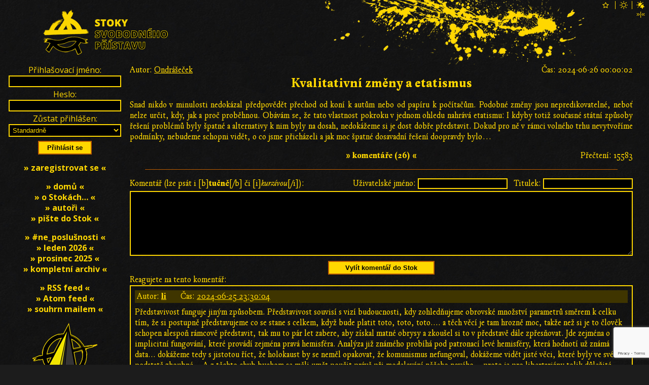

--- FILE ---
content_type: text/html; charset=utf-8
request_url: https://stoky.urza.cz/texty/kvalitativni-zmeny-a-etatismus-2900-105700-reakce
body_size: 9941
content:
<!DOCTYPE html>

<html xml:lang='cs' lang='cs'>
  <head>
    <meta http-equiv='Content-Type' content='text/html; charset=UTF-8' />
    <meta http-equiv='Content-Security-Policy' content="default-src *.urza.cz *.google.com *.gstatic.com *.youtube.com *.satellite.earth data:; style-src *.urza.cz *.googleapis.com 'unsafe-inline'; script-src 'nonce-m1US426UTilZ+QSva1O8MA==' *.urza.cz *.google.com *.gstatic.com *.jquery.com">
    <title>Kvalitativní změny a etatismus – Stoky Svobodného přístavu (Urza.cz)</title>
    <!-- [if lt IE 9]>
      <meta http-equiv='X-UA-Compatible' content='IE=edge' />
      <script type='text/javascript' src='https://stoky.urza.cz/js/html5.js' charset='UTF-8' title='create HTML5 elements'></script>
    <![endif]-->
    <meta name='description' content='Snad nikdo v minulosti nedokázal předpovědět přechod od koní k autům nebo od papíru k počítačům.' />
    <meta name='abstract' content='(S)toky myšlenek Svobodného přístavu (Urza.cz)' />
    <meta name='subject' content='inovace, fenomén černé labutě, anarchokapitalismus, anarchie, kapitalismus, volný trh, rakouská ekonomická škola, svoboda, politika' />
    <meta name='keywords' content='inovace, fenomén černé labutě, anarchokapitalismus, anarchie, kapitalismus, volný trh, rakouská ekonomická škola, svoboda, politika' />
    <meta name='page-topic' content='inovace, fenomén černé labutě, anarchokapitalismus, anarchie, kapitalismus, volný trh, rakouská ekonomická škola, svoboda, politika' />
    <meta name='classification' content='média, zprávy, texty, články, debaty, diskuse, komentáře, události' />
    <meta name='page-type' content='média, zprávy, texty, články, debaty, diskuse, komentáře, události' />
    <meta name='author' content='Ondrášeček' />
    <meta name='owner' content='Urza' />
    <meta name='web_author' content='Urza' />
    <meta name='designer' content='Veronika Opatrná' />
    <meta name='webmaster' content='Urza' />
    <meta name='reply-to' content='urza v doméně urza v tld cz' />
    <meta name='robots' content='index,follow' />
    <meta name='googlebot' content='index,follow,snippet,archive' />
    <meta name='revisit-after' content='1 days' />
    <meta name='distribution' content='global' />
    <meta name='rating' content='general' />
    <meta name='no-email-collection' content='https://stoky.urza.cz/texty/kvalitativni-zmeny-a-etatismus-2900-105700-reakce' />
    <meta name='doc-type' content='web page' />
    <meta name='doc-class' content='published' />
    <meta name='doc-rights' content='public' />
    <meta name='doc-publisher' content='Urza' />
    <meta name='resource-type' content='document' />
    <meta name='viewport' content='initial-scale=1, minimum-scale=1, maximum-scale=4, width=device-width, user-scalable=yes'>
    <meta property='og:type' content='article' />
    <meta property='article:author' content='https://stoky.urza.cz/autori/' />
    <meta property='article:author:username' content='Ondrášeček' />
    <meta property='og:site_name' content='Urza.cz' />
    <meta property='og:url' content='https://stoky.urza.cz/texty/kvalitativni-zmeny-a-etatismus-2900-105700-reakce' />
    <meta property='og:title' content='Kvalitativní změny a etatismus – Stoky Svobodného přístavu (Urza.cz)' />
    <meta property='og:description' content='Snad nikdo v minulosti nedokázal předpovědět přechod od koní k autům nebo od papíru k počítačům.' />
    <meta property='og:image' content='https://stoky.urza.cz/img/sewers.1920x1080.png' />
    <meta property='og:locale' content='cs_CZ' />
    <meta name='twitter:card' content='summary' />
    <meta name='twitter:url' content='https://stoky.urza.cz/texty/kvalitativni-zmeny-a-etatismus-2900-105700-reakce' />
    <meta name='twitter:title' content='Kvalitativní změny a etatismus – Stoky Svobodného přístavu (Urza.cz)' />
    <meta name='twitter:description' content='Snad nikdo v minulosti nedokázal předpovědět přechod od koní k autům nebo od papíru k počítačům.' />
    <link rel='stylesheet' href='https://fonts.googleapis.com/css2?family=Open+Sans:ital,wght@0,300;0,400;0,600;0,700;0,800;1,300;1,400;1,600;1,700;1,800&display=swap'>
    <link rel='stylesheet' type='text/css' href='https://stoky.urza.cz/fonts/fonts.css' media='all' />
    <link rel='stylesheet' type='text/css' href='https://stoky.urza.cz/style/baseline.css' media='all' />
    <link rel='stylesheet' type='text/css' href='https://stoky.urza.cz/style/sewers20251208.css' media='all' />
    <link rel='stylesheet' type='text/css' href='https://stoky.urza.cz/style/sewers.dark.css' media='all' />
    <link rel='shortcut icon' id='favicon' href='https://stoky.urza.cz/img/haven.logo.ico' type='image/x-icon' />
    <link rel='image_src' href='https://stoky.urza.cz/img/sewers.1920x1080.png' />
    <script src='https://code.jquery.com/jquery-3.5.1.slim.min.js' integrity='sha256-4+XzXVhsDmqanXGHaHvgh1gMQKX40OUvDEBTu8JcmNs=' crossorigin='anonymous'></script>
    <script src='https://www.google.com/recaptcha/api.js' async defer></script>
    <script nonce='m1US426UTilZ+QSva1O8MA=='>
      function correctURI()
      {
        if (0 != location.href.localeCompare('https://stoky.urza.cz/texty/kvalitativni-zmeny-a-etatismus-2900-105700-reakce'))
        {
          window.history.replaceState(null, document.title, 'https://stoky.urza.cz/texty/kvalitativni-zmeny-a-etatismus-2900-105700-reakce' + location.hash);
        }
      }
      function playLoginSound()
      {
        var loginSound = new Audio('https://stoky.urza.cz/sound/drop.mp3');
        loginSound.play();
      }
      function clearStorage(commentID)
      {
        if ('undefined' !== typeof(Storage))
        {
          sessionStorage.removeItem('talkname2900-' + commentID);
          sessionStorage.removeItem('talktitle2900-' + commentID);
          sessionStorage.removeItem('talkwww2900-' + commentID);
          sessionStorage.removeItem('talkemail2900-' + commentID);
          sessionStorage.removeItem('talkbody2900-' + commentID);
        }
      }
      function storeForm()
      {
        if ('undefined' !== typeof(Storage))
        {
          if ($('#name').length) sessionStorage.setItem('talkname2900-105700', $('#name').val());
          if ($('#title').length) sessionStorage.setItem('talktitle2900-105700', $('#title').val());
          if ($('#www').length) sessionStorage.setItem('talkwww2900-105700', $('#www').val());
          if ($('#email').length) sessionStorage.setItem('talkemail2900-105700', $('#email').val());
          if ($('#body').length) sessionStorage.setItem('talkbody2900-105700', $('#body').val());
        }
      }
      function loadForm()
      {
        if ('undefined' !== typeof(Storage))
        {
          if ($('#name').length) $('#name').val(sessionStorage.getItem('talkname2900-105700'));
          if ($('#title').length) $('#title').val(sessionStorage.getItem('talktitle2900-105700'));
          if ($('#www').length) $('#www').val(sessionStorage.getItem('talkwww2900-105700'));
          if ($('#email').length) $('#email').val(sessionStorage.getItem('talkemail2900-105700'));
          if ($('#body').length) $('#body').val(sessionStorage.getItem('talkbody2900-105700'));
        }
      }
      function onSubmit(token)
      {
        if (document.getElementById('commentForm'))
        {
          document.getElementById('commentForm').submit();
        }
      }
      function msgShow()
      {
        $('#msg').show()
      }
      function msgHide()
      {
        $('#msg').hide()
      }
      function jumpToComment(commentID)
      {
        location.href = '#' + commentID;
        var comment = document.getElementById(commentID);
        if (comment)
        {
          comment.scrollIntoView();
          return comment;
        }
        else
        {
          return null;
        }
      }
      function oldSewersLinx()
      {
        if ((!((location.hash.substr(1, 7) == 'express')
            || (location.hash.substr(1, 7) == 'comment')))
         && ((location.hash.substr(1, 1) == 'l')
          || (location.hash.substr(1, 1) == 'c')))
        {
          jumpToComment('comment' + location.hash.substr(2));
        }
      }
      function pageInit()
      {
        correctURI();
        oldSewersLinx();
        if (location.hash.substr(1, 7) == 'express')
        {
          var comment = jumpToComment('comment' + location.hash.substr(8))
          if (comment)
          {
            clearStorage(comment.dataset.ancestor);
          }
        }
        else
        {
          loadForm();
        }
        window.onbeforeunload = storeForm;
        if ($('#msgok'                  ).length) $('#msgok'                  ).click(msgHide  );
        if ($('#commentFormSubmitButton').length) $('#commentFormSubmitButton').click(storeForm);
      }
      window.onload = pageInit;
    </script>
  </head>
  <body>
    <header>
      <h1>Kvalitativní změny a etatismus – Stoky Svobodného přístavu (Urza.cz); (S)toky myšlenek Svobodného přístavu (Urza.cz)</h1>
      <a href='https://stoky.urza.cz/'><img id='logo' src='https://stoky.urza.cz/img/sewers.logo.dark.256x128.png' alt='logo Stok Svobodného přístavu' /></a>
      <a id='burger' href='#menu'><img src='https://shared.urza.cz/img/burger.dark.png' alt='hamburger menu' /></a>
      <div id='themes'>
        <form id='star' action='https://login.urza.cz/' method='post'>
          <input type='image' src='https://shared.urza.cz/img/star.unselected.dark.png' alt='temný vzhled' />
          <input type='hidden' name='redirect' value='https://stoky.urza.cz/texty/kvalitativni-zmeny-a-etatismus-2900-105700-reakce' />
          <input type='hidden' name='theme' value='dark' />
          <input class='hidden' type='image' src='https://shared.urza.cz/img/star.selected.dark.png' alt='temný vzhled' />
        </form>
        <form id='sun' action='https://login.urza.cz/' method='post'>
          <input type='image' src='https://shared.urza.cz/img/sun.unselected.dark.png' alt='světlý vzhled' />
          <input type='hidden' name='redirect' value='https://stoky.urza.cz/texty/kvalitativni-zmeny-a-etatismus-2900-105700-reakce' />
          <input type='hidden' name='theme' value='light' />
          <input class='hidden' type='image' src='https://shared.urza.cz/img/sun.selected.dark.png' alt='světlý vzhled' />
        </form>
        <form id='starsun' action='https://login.urza.cz/' method='post'>
          <input type='image' src='https://shared.urza.cz/img/starsun.selected.dark.png' alt='temný vzhled v noci, světlý ve dne' />
          <input type='hidden' name='redirect' value='https://stoky.urza.cz/texty/kvalitativni-zmeny-a-etatismus-2900-105700-reakce' />
          <input type='hidden' name='theme' value='time' />
          <input class='hidden' type='image' src='https://shared.urza.cz/img/starsun.selected.dark.png' alt='temný vzhled v noci, světlý ve dne' />
        </form>
        <form id='layoutForm' action='https://stoky.urza.cz/texty/kvalitativni-zmeny-a-etatismus-2900-105700-reakce' method='post'>
          <input type='hidden' name='layout' value='narrow' />
          <input type='submit' value='»|«' />
        </form>
      </div>
    </header>
    <main>
      <article class='drip'>
        <div class='dripAuthor'>Autor: <a href='https://stoky.urza.cz/autori/ondrasecek-220'>Ondrášeček</a></div>
        <div class='dripTime'>Čas: 2024-06-26 00:00:02</div>
        <h2><a href='https://stoky.urza.cz/texty/kvalitativni-zmeny-a-etatismus-2900'>Kvalitativní změny a etatismus</a></h2>
        <div class='dripBody'>Snad nikdo v minulosti nedokázal předpovědět přechod od koní k autům nebo od papíru k počítačům. Podobné změny jsou nepredikovatelné, neboť nelze určit, kdy, jak a proč proběhnou. Obávám se, že tato vlastnost pokroku v jednom ohledu nahrává etatismu: I kdyby totiž současné státní způsoby řešení problémů byly špatné a alternativy k nim byly na dosah, nedokážeme si je dost dobře představit. Dokud pro ně v rámci volného trhu nevytvoříme podmínky, nebudeme schopni vidět, o co jsme přicházeli a jak moc špatné dosavadní řešení doopravdy bylo…</div>
        <div class='dripHits'>Přečtení: 15583</div>
        <div class='dripComments'><a href='https://stoky.urza.cz/texty/kvalitativni-zmeny-a-etatismus-2900#comments'>»&nbsp;komentáře&nbsp;(26)&nbsp;«</a></div>
      </article>
      <hr class='dripBorder' />
      <section id='comments'>
        <h6 class='hidden'>Komentáře</h6>
        <form id='commentForm' action='https://stoky.urza.cz/komentare/kvalitativni-zmeny-a-etatismus-2900-105700-reakce-1-0-texty' method='post'>
          <div><input type='hidden' id='dripid' name='dripid' value='2900' /></div>
          <div><input type='hidden' id='ancestorid' name='ancestorid' value='105700' /></div>
          <div class='tchck'>
            <span>
              <label for='www'>Web:</label>
              <input type='text' id='www' name='www' value=''  maxlength='128' />
            </span>
            <span>
              <label for='email'>E-mail:</label>
              <input type='text' id='email' name='email' value=''  maxlength='64' />
            </span>
          </div>
          <div class='commentFormHeader'>
            <span>
              <label for='name'>Uživatelské jméno:</label>
              <input type='text' id='name' name='name' value=''  maxlength='16' />
            </span>
            <span>
              <label for='title'>Titulek:</label>
              <input type='text' id='title' name='title' value='Re: '  maxlength='32' />
            </span>
          </div>
          <div>
            <div><label for='body'>Komentář (lze psát i [b]<b>tučně</b>[/b] či [i]<i>kurzívou</i>[/i]):</label></div>
            <div><textarea id='body' name='body' rows='8'></textarea></div>
          </div>
          <div>
            <button id='commentFormSubmitButton' type='submit' class='g-recaptcha' data-sitekey='6LfCO_UUAAAAAEMuU0b75gyPz97G6nbXY0uKG2se' data-callback='onSubmit'>Vylít komentář do Stok</button>
          </div>
          Reagujete na tento komentář:
          <article id='replyComment' class='commentAncestor' data-ancestor='0' style='margin-left: 0%'>
            <h6 class='hidden'>Komentář 105700</h6>
            <div class='commentHeader'>
              <div class='commentHeaderLine'>
                <span class='commentHeaderItem'>Autor:&nbsp;<strong><a href='https://stoky.urza.cz/autori/li-579'>li</a></strong></span>
                <span class='commentHeaderItem'>Čas:&nbsp;<a href='https://stoky.urza.cz/texty/kvalitativni-zmeny-a-etatismus-2900#comment105700'>2024-06-25 23:30:04</a></span>
              </div>
            </div>
            <div class='commentBody'>
              Představivost funguje jiným způsobem. Představivost souvisí s vizí budoucnosti, kdy zohledňujeme obrovské množství parametrů směrem k celku tím, že si postupně představujeme co se stane s celkem, když bude platit toto, toto, toto.... a těch věcí je tam hrozně moc, takže než si je to člověk schopen alespoň rámcově představit, tak mu to pár let zabere, aby získal matné obrysy a zkoušel si to v představě dále zpřesňovat. Jde zejména o implicitní fungování, které provádí zejména pravá hemisféra. Analýza již známého probíhá pod patronací levé hemisféry, která hodnotí už známá data... dokážeme tedy s jistotou říct, že holokaust by se neměl opakovat, že komunismus nefungoval, dokážeme vidět jisté věci, které byly ve své podstatě zhoubné... A z těchto chyb bychom se měli umět poučit právě při modelování něčeho nového... proto je pro libertariány tolik důležité přirozené právo.
            </div>
          </article>
        </form>
        <article id='comment105700' class='comment' data-ancestor='0' style='margin-left: 0%'>
          <h6 class='hidden'>Komentář 105700</h6>
          <div class='commentHeader'>
            <div class='commentHeaderControls'>
              <a href='https://stoky.urza.cz/texty/kvalitativni-zmeny-a-etatismus-2900-105700-reakce'>»&nbsp;odpovědět&nbsp;«</a>
            </div>
            <div class='commentHeaderLine'>
              <span class='commentHeaderItem'>Autor:&nbsp;<strong><a href='https://stoky.urza.cz/autori/li-579'>li</a></strong></span>
              <span class='commentHeaderItem'>Čas:&nbsp;<a href='https://stoky.urza.cz/texty/kvalitativni-zmeny-a-etatismus-2900#comment105700'>2024-06-25 23:30:04</a></span>
            </div>
            <div class='commentHeaderLine'>
              <span class='commentHeaderItem'>Web:&nbsp;neuveden</span>
              <span class='commentHeaderItem'>Mail:&nbsp;schován</span>
            </div>
          </div>
          <div class='commentBody'>
            Představivost funguje jiným způsobem. Představivost souvisí s vizí budoucnosti, kdy zohledňujeme obrovské množství parametrů směrem k celku tím, že si postupně představujeme co se stane s celkem, když bude platit toto, toto, toto.... a těch věcí je tam hrozně moc, takže než si je to člověk schopen alespoň rámcově představit, tak mu to pár let zabere, aby získal matné obrysy a zkoušel si to v představě dále zpřesňovat. Jde zejména o implicitní fungování, které provádí zejména pravá hemisféra. Analýza již známého probíhá pod patronací levé hemisféry, která hodnotí už známá data... dokážeme tedy s jistotou říct, že holokaust by se neměl opakovat, že komunismus nefungoval, dokážeme vidět jisté věci, které byly ve své podstatě zhoubné... A z těchto chyb bychom se měli umět poučit právě při modelování něčeho nového... proto je pro libertariány tolik důležité přirozené právo.
          </div>
        </article>
        <article id='comment105706' class='comment' data-ancestor='0' style='margin-left: 0%'>
          <h6 class='hidden'>Komentář 105706</h6>
          <div class='commentHeader'>
            <div class='commentHeaderControls'>
              <a href='https://stoky.urza.cz/texty/kvalitativni-zmeny-a-etatismus-2900-105706-reakce'>»&nbsp;odpovědět&nbsp;«</a>
            </div>
            <div class='commentHeaderLine'>
              <span class='commentHeaderItem'>Autor:&nbsp;<strong><a href='https://stoky.urza.cz/autori/zebyja-653'>zebyja</a></strong></span>
              <span class='commentHeaderItem'>Čas:&nbsp;<a href='https://stoky.urza.cz/texty/kvalitativni-zmeny-a-etatismus-2900#comment105706'>2024-06-26 10:13:00</a></span>
            </div>
            <div class='commentHeaderLine'>
              <span class='commentHeaderItem'>Web:&nbsp;neuveden</span>
              <span class='commentHeaderItem'>Mail:&nbsp;schován</span>
            </div>
          </div>
          <div class='commentBody'>
            Naopak snad každý pokrok byl předpovězen. Už jen to, že aby ten pokrok nastal si to musel nejprve někdo představit a pak to zkusit.<br/>Příklady: <br/>* Turing předpověděl počítač<br/>* Einstein černé díry, solární panely<br/>* Leonardo da vinci letadla.<br/><br/>Historie to jen potvrzuje, vidím to i já, kterého historie skoro vůbec nezajímá.<br/><br/>Stát pokrok naopak brzdí, proto že podporuje monopolizaci trhu skrze patenty a autorská práva a případně brzdí šíření a zlevňování skrze regulace.
          </div>
        </article>
        <article id='comment105708' class='comment' data-ancestor='0' style='margin-left: 0%'>
          <h6 class='hidden'>Komentář 105708</h6>
          <div class='commentHeader'>
            <div class='commentHeaderControls'>
              <a href='https://stoky.urza.cz/texty/kvalitativni-zmeny-a-etatismus-2900-105708-reakce'>»&nbsp;odpovědět&nbsp;«</a>
            </div>
            <div class='commentHeaderLine'>
              <span class='commentHeaderItem'>Autor:&nbsp;<strong><a href='https://stoky.urza.cz/autori/vajo-686'>Vajo</a></strong></span>
              <span class='commentHeaderItem'>Čas:&nbsp;<a href='https://stoky.urza.cz/texty/kvalitativni-zmeny-a-etatismus-2900#comment105708'>2024-06-26 11:15:43</a></span>
            </div>
            <div class='commentHeaderLine'>
              <span class='commentHeaderItem'>Web:&nbsp;neuveden</span>
              <span class='commentHeaderItem'>Mail:&nbsp;schován</span>
            </div>
          </div>
          <div class='commentBody'>
            To jako fakt? Alternativní řešení by bez státních intervencí nevznikla? Vědeckotechnický pokrok je a vždy byl výsledkem svobodného kreativního prostředí. Stát toto prostředí ničí. V rámci volného trhu se nemají vytvářet žádné podmínky. Sám volný trh (v pravém slova smyslu) je tou podmínkou.
          </div>
        </article>
        <article id='comment105716' class='comment' data-ancestor='105708' style='margin-left: 2%'>
          <h6 class='hidden'>Komentář 105716</h6>
          <div class='commentHeader'>
            <div class='commentHeaderControls'>
              <a href='https://stoky.urza.cz/texty/kvalitativni-zmeny-a-etatismus-2900-105716-reakce'>»&nbsp;odpovědět&nbsp;«</a>
            </div>
            <div class='commentHeaderLine'>
              <span class='commentHeaderItem'>Autor:&nbsp;<strong><a href='https://stoky.urza.cz/autori/ondrasecek-220'>Ondrášeček</a></strong></span>
              <span class='commentHeaderItem'>Čas:&nbsp;<a href='https://stoky.urza.cz/texty/kvalitativni-zmeny-a-etatismus-2900#comment105716'>2024-06-26 14:00:53</a></span>
              <span class='commentHeaderItem'><strong><a href='https://stoky.urza.cz/texty/kvalitativni-zmeny-a-etatismus-2900#comment105708' title='Přejít ke komentáři, na který tento komentář reaguje (se zapnutým javascriptem je označen barevně).'>[↑]</a></strong></span>
            </div>
            <div class='commentHeaderLine'>
              <span class='commentHeaderItem'>Web:&nbsp;neuveden</span>
              <span class='commentHeaderItem'>Mail:&nbsp;schován</span>
            </div>
          </div>
          <div class='commentBody'>
            Nechápu. Kde píšu opak?
          </div>
          <script nonce='m1US426UTilZ+QSva1O8MA=='>
            $('#comment105716').mouseover(function () { $('#comment105708').css('background-color', '#554700'); });
            $('#comment105716').mouseout (function () { $('#comment105708').css('background-color', ''       ); });
          </script>
        </article>
        <article id='comment105719' class='comment' data-ancestor='105716' style='margin-left: 4%'>
          <h6 class='hidden'>Komentář 105719</h6>
          <div class='commentHeader'>
            <div class='commentHeaderControls'>
              <a href='https://stoky.urza.cz/texty/kvalitativni-zmeny-a-etatismus-2900-105719-reakce'>»&nbsp;odpovědět&nbsp;«</a>
            </div>
            <div class='commentHeaderLine'>
              <span class='commentHeaderItem'>Autor:&nbsp;<strong><a href='https://stoky.urza.cz/autori/vajo-686'>Vajo</a></strong></span>
              <span class='commentHeaderItem'>Čas:&nbsp;<a href='https://stoky.urza.cz/texty/kvalitativni-zmeny-a-etatismus-2900#comment105719'>2024-06-26 14:47:48</a></span>
              <span class='commentHeaderItem'><strong><a href='https://stoky.urza.cz/texty/kvalitativni-zmeny-a-etatismus-2900#comment105716' title='Přejít ke komentáři, na který tento komentář reaguje (se zapnutým javascriptem je označen barevně).'>[↑]</a></strong></span>
            </div>
            <div class='commentHeaderLine'>
              <span class='commentHeaderItem'>Web:&nbsp;neuveden</span>
              <span class='commentHeaderItem'>Mail:&nbsp;schován</span>
            </div>
          </div>
          <div class='commentBody'>
            A co jiného znamená vaše: &quot;I kdyby totiž současné státní způsoby řešení problémů byly špatné a alternativy k nim byly na dosah, nedokážeme si je dost dobře představit. Dokud pro ně v rámci volného trhu nevytvoříme podmínky...&quot;
          </div>
          <script nonce='m1US426UTilZ+QSva1O8MA=='>
            $('#comment105719').mouseover(function () { $('#comment105716').css('background-color', '#554700'); });
            $('#comment105719').mouseout (function () { $('#comment105716').css('background-color', ''       ); });
          </script>
        </article>
        <article id='comment105722' class='comment' data-ancestor='105719' style='margin-left: 6%'>
          <h6 class='hidden'>Komentář 105722</h6>
          <div class='commentHeader'>
            <div class='commentHeaderControls'>
              <a href='https://stoky.urza.cz/texty/kvalitativni-zmeny-a-etatismus-2900-105722-reakce'>»&nbsp;odpovědět&nbsp;«</a>
            </div>
            <div class='commentHeaderLine'>
              <span class='commentHeaderItem'>Autor:&nbsp;<strong><a href='https://stoky.urza.cz/autori/ondrasecek-220'>Ondrášeček</a></strong></span>
              <span class='commentHeaderItem'>Čas:&nbsp;<a href='https://stoky.urza.cz/texty/kvalitativni-zmeny-a-etatismus-2900#comment105722'>2024-06-26 15:58:36</a></span>
              <span class='commentHeaderItem'><strong><a href='https://stoky.urza.cz/texty/kvalitativni-zmeny-a-etatismus-2900#comment105719' title='Přejít ke komentáři, na který tento komentář reaguje (se zapnutým javascriptem je označen barevně).'>[↑]</a></strong></span>
            </div>
            <div class='commentHeaderLine'>
              <span class='commentHeaderItem'>Web:&nbsp;neuveden</span>
              <span class='commentHeaderItem'>Mail:&nbsp;schován</span>
            </div>
          </div>
          <div class='commentBody'>
            Říkám tím, že stát ty alternativy brání plně zrealizovat a že to svobodné a kreativní prostředí právě potřebujeme.
          </div>
          <script nonce='m1US426UTilZ+QSva1O8MA=='>
            $('#comment105722').mouseover(function () { $('#comment105719').css('background-color', '#554700'); });
            $('#comment105722').mouseout (function () { $('#comment105719').css('background-color', ''       ); });
          </script>
        </article>
        <article id='comment105726' class='comment' data-ancestor='105722' style='margin-left: 8%'>
          <h6 class='hidden'>Komentář 105726</h6>
          <div class='commentHeader'>
            <div class='commentHeaderControls'>
              <a href='https://stoky.urza.cz/texty/kvalitativni-zmeny-a-etatismus-2900-105726-reakce'>»&nbsp;odpovědět&nbsp;«</a>
            </div>
            <div class='commentHeaderLine'>
              <span class='commentHeaderItem'>Autor:&nbsp;<strong><a href='https://stoky.urza.cz/autori/vajo-686'>Vajo</a></strong></span>
              <span class='commentHeaderItem'>Čas:&nbsp;<a href='https://stoky.urza.cz/texty/kvalitativni-zmeny-a-etatismus-2900#comment105726'>2024-06-26 16:58:19</a></span>
              <span class='commentHeaderItem'><strong><a href='https://stoky.urza.cz/texty/kvalitativni-zmeny-a-etatismus-2900#comment105722' title='Přejít ke komentáři, na který tento komentář reaguje (se zapnutým javascriptem je označen barevně).'>[↑]</a></strong></span>
            </div>
            <div class='commentHeaderLine'>
              <span class='commentHeaderItem'>Web:&nbsp;neuveden</span>
              <span class='commentHeaderItem'>Mail:&nbsp;schován</span>
            </div>
          </div>
          <div class='commentBody'>
            Tak se omlouvám, že jsem to špatně pochopil. Pořád ale nevím, čím tohle nahrává etatismu. Naopak, etatismus je zřejmou brzdou pokroku.
          </div>
          <script nonce='m1US426UTilZ+QSva1O8MA=='>
            $('#comment105726').mouseover(function () { $('#comment105722').css('background-color', '#554700'); });
            $('#comment105726').mouseout (function () { $('#comment105722').css('background-color', ''       ); });
          </script>
        </article>
        <article id='comment105728' class='comment' data-ancestor='105722' style='margin-left: 8%'>
          <h6 class='hidden'>Komentář 105728</h6>
          <div class='commentHeader'>
            <div class='commentHeaderControls'>
              <a href='https://stoky.urza.cz/texty/kvalitativni-zmeny-a-etatismus-2900-105728-reakce'>»&nbsp;odpovědět&nbsp;«</a>
            </div>
            <div class='commentHeaderLine'>
              <span class='commentHeaderItem'>Autor:&nbsp;<strong><a href='https://stoky.urza.cz/autori/li-579'>li</a></strong></span>
              <span class='commentHeaderItem'>Čas:&nbsp;<a href='https://stoky.urza.cz/texty/kvalitativni-zmeny-a-etatismus-2900#comment105728'>2024-06-26 17:03:33</a></span>
              <span class='commentHeaderItem'><strong><a href='https://stoky.urza.cz/texty/kvalitativni-zmeny-a-etatismus-2900#comment105722' title='Přejít ke komentáři, na který tento komentář reaguje (se zapnutým javascriptem je označen barevně).'>[↑]</a></strong></span>
            </div>
            <div class='commentHeaderLine'>
              <span class='commentHeaderItem'>Web:&nbsp;neuveden</span>
              <span class='commentHeaderItem'>Mail:&nbsp;schován</span>
            </div>
          </div>
          <div class='commentBody'>
            U modelování nového systému nezáleží na tom jak systém ve finále zastřešíme, ale sakra hodně záleží na implicitních věcech = od jakých axiomů se bude odvíjet právo a zda počítáme stále s autonomním člověkem, nebo člověka zdegenerujeme na prostředek a bude možné s ním obchodovat, vyrábět ho a prodávat (v celku - anebo na orgány). Toto se může dít díky státu i ankapu, takže formální název režimu není podstatný.
          </div>
          <script nonce='m1US426UTilZ+QSva1O8MA=='>
            $('#comment105728').mouseover(function () { $('#comment105722').css('background-color', '#554700'); });
            $('#comment105728').mouseout (function () { $('#comment105722').css('background-color', ''       ); });
          </script>
        </article>
        <article id='comment105851' class='comment' data-ancestor='105728' style='margin-left: 10%'>
          <h6 class='hidden'>Komentář 105851</h6>
          <div class='commentHeader'>
            <div class='commentHeaderControls'>
              <a href='https://stoky.urza.cz/texty/kvalitativni-zmeny-a-etatismus-2900-105851-reakce'>»&nbsp;odpovědět&nbsp;«</a>
            </div>
            <div class='commentHeaderLine'>
              <span class='commentHeaderItem'>Autor:&nbsp;<strong><a href='https://stoky.urza.cz/autori/hrosik1-1026'>Hrosik1</a></strong></span>
              <span class='commentHeaderItem'>Čas:&nbsp;<a href='https://stoky.urza.cz/texty/kvalitativni-zmeny-a-etatismus-2900#comment105851'>2024-06-30 15:00:22</a></span>
              <span class='commentHeaderItem'><strong><a href='https://stoky.urza.cz/texty/kvalitativni-zmeny-a-etatismus-2900#comment105728' title='Přejít ke komentáři, na který tento komentář reaguje (se zapnutým javascriptem je označen barevně).'>[↑]</a></strong></span>
            </div>
            <div class='commentHeaderLine'>
              <span class='commentHeaderItem'>Web:&nbsp;neuveden</span>
              <span class='commentHeaderItem'>Mail:&nbsp;schován</span>
            </div>
          </div>
          <div class='commentBody'>
            jste proti tomu, aby člověk svobodně nakládal se svým tělem?
          </div>
          <script nonce='m1US426UTilZ+QSva1O8MA=='>
            $('#comment105851').mouseover(function () { $('#comment105728').css('background-color', '#554700'); });
            $('#comment105851').mouseout (function () { $('#comment105728').css('background-color', ''       ); });
          </script>
        </article>
        <article id='comment105941' class='comment' data-ancestor='105851' style='margin-left: 12%'>
          <h6 class='hidden'>Komentář 105941</h6>
          <div class='commentHeader'>
            <div class='commentHeaderControls'>
              <a href='https://stoky.urza.cz/texty/kvalitativni-zmeny-a-etatismus-2900-105941-reakce'>»&nbsp;odpovědět&nbsp;«</a>
            </div>
            <div class='commentHeaderLine'>
              <span class='commentHeaderItem'>Autor:&nbsp;<strong><a href='https://stoky.urza.cz/autori/li-579'>li</a></strong></span>
              <span class='commentHeaderItem'>Čas:&nbsp;<a href='https://stoky.urza.cz/texty/kvalitativni-zmeny-a-etatismus-2900#comment105941'>2024-07-01 16:24:21</a></span>
              <span class='commentHeaderItem'><strong><a href='https://stoky.urza.cz/texty/kvalitativni-zmeny-a-etatismus-2900#comment105851' title='Přejít ke komentáři, na který tento komentář reaguje (se zapnutým javascriptem je označen barevně).'>[↑]</a></strong></span>
            </div>
            <div class='commentHeaderLine'>
              <span class='commentHeaderItem'>Web:&nbsp;neuveden</span>
              <span class='commentHeaderItem'>Mail:&nbsp;schován</span>
            </div>
          </div>
          <div class='commentBody'>
            ??? jakou to má souvislost s mým komentářem?<br/>pokud si společnost hyen bude pěstovat děti na orgány, tak to fakt není SVOBODNÉ NAKLÁDÁNÍ S VLASTNÍM TĚLEM
          </div>
          <script nonce='m1US426UTilZ+QSva1O8MA=='>
            $('#comment105941').mouseover(function () { $('#comment105851').css('background-color', '#554700'); });
            $('#comment105941').mouseout (function () { $('#comment105851').css('background-color', ''       ); });
          </script>
        </article>
        <article id='comment105944' class='comment' data-ancestor='105941' style='margin-left: 14%'>
          <h6 class='hidden'>Komentář 105944</h6>
          <div class='commentHeader'>
            <div class='commentHeaderControls'>
              <a href='https://stoky.urza.cz/texty/kvalitativni-zmeny-a-etatismus-2900-105944-reakce'>»&nbsp;odpovědět&nbsp;«</a>
            </div>
            <div class='commentHeaderLine'>
              <span class='commentHeaderItem'>Autor:&nbsp;<strong><a href='https://stoky.urza.cz/autori/hrosik1-1026'>Hrosik1</a></strong></span>
              <span class='commentHeaderItem'>Čas:&nbsp;<a href='https://stoky.urza.cz/texty/kvalitativni-zmeny-a-etatismus-2900#comment105944'>2024-07-01 17:39:10</a></span>
              <span class='commentHeaderItem'><strong><a href='https://stoky.urza.cz/texty/kvalitativni-zmeny-a-etatismus-2900#comment105941' title='Přejít ke komentáři, na který tento komentář reaguje (se zapnutým javascriptem je označen barevně).'>[↑]</a></strong></span>
            </div>
            <div class='commentHeaderLine'>
              <span class='commentHeaderItem'>Web:&nbsp;neuveden</span>
              <span class='commentHeaderItem'>Mail:&nbsp;schován</span>
            </div>
          </div>
          <div class='commentBody'>
            Ma to souvislost s prodejem vlastních organu
          </div>
          <script nonce='m1US426UTilZ+QSva1O8MA=='>
            $('#comment105944').mouseover(function () { $('#comment105941').css('background-color', '#554700'); });
            $('#comment105944').mouseout (function () { $('#comment105941').css('background-color', ''       ); });
          </script>
        </article>
        <article id='comment105945' class='comment' data-ancestor='105944' style='margin-left: 16%'>
          <h6 class='hidden'>Komentář 105945</h6>
          <div class='commentHeader'>
            <div class='commentHeaderControls'>
              <a href='https://stoky.urza.cz/texty/kvalitativni-zmeny-a-etatismus-2900-105945-reakce'>»&nbsp;odpovědět&nbsp;«</a>
            </div>
            <div class='commentHeaderLine'>
              <span class='commentHeaderItem'>Autor:&nbsp;<strong><a href='https://stoky.urza.cz/autori/li-579'>li</a></strong></span>
              <span class='commentHeaderItem'>Čas:&nbsp;<a href='https://stoky.urza.cz/texty/kvalitativni-zmeny-a-etatismus-2900#comment105945'>2024-07-01 18:01:10</a></span>
              <span class='commentHeaderItem'><strong><a href='https://stoky.urza.cz/texty/kvalitativni-zmeny-a-etatismus-2900#comment105944' title='Přejít ke komentáři, na který tento komentář reaguje (se zapnutým javascriptem je označen barevně).'>[↑]</a></strong></span>
            </div>
            <div class='commentHeaderLine'>
              <span class='commentHeaderItem'>Web:&nbsp;neuveden</span>
              <span class='commentHeaderItem'>Mail:&nbsp;schován</span>
            </div>
          </div>
          <div class='commentBody'>
            No pokud si k tomuto účelu necháte vyrobit dítě, tak už to nejsou VAŠE orgány. Firma  bude spokojena a zákazník též...
          </div>
          <script nonce='m1US426UTilZ+QSva1O8MA=='>
            $('#comment105945').mouseover(function () { $('#comment105944').css('background-color', '#554700'); });
            $('#comment105945').mouseout (function () { $('#comment105944').css('background-color', ''       ); });
          </script>
        </article>
        <article id='comment105946' class='comment' data-ancestor='105945' style='margin-left: 18%'>
          <h6 class='hidden'>Komentář 105946</h6>
          <div class='commentHeader'>
            <div class='commentHeaderControls'>
              <a href='https://stoky.urza.cz/texty/kvalitativni-zmeny-a-etatismus-2900-105946-reakce'>»&nbsp;odpovědět&nbsp;«</a>
            </div>
            <div class='commentHeaderLine'>
              <span class='commentHeaderItem'>Autor:&nbsp;<strong><a href='https://stoky.urza.cz/autori/hrosik1-1026'>Hrosik1</a></strong></span>
              <span class='commentHeaderItem'>Čas:&nbsp;<a href='https://stoky.urza.cz/texty/kvalitativni-zmeny-a-etatismus-2900#comment105946'>2024-07-01 18:02:04</a></span>
              <span class='commentHeaderItem'><strong><a href='https://stoky.urza.cz/texty/kvalitativni-zmeny-a-etatismus-2900#comment105945' title='Přejít ke komentáři, na který tento komentář reaguje (se zapnutým javascriptem je označen barevně).'>[↑]</a></strong></span>
            </div>
            <div class='commentHeaderLine'>
              <span class='commentHeaderItem'>Web:&nbsp;neuveden</span>
              <span class='commentHeaderItem'>Mail:&nbsp;schován</span>
            </div>
          </div>
          <div class='commentBody'>
            Souhlasím.<br/> A k mé první otázce?
          </div>
          <script nonce='m1US426UTilZ+QSva1O8MA=='>
            $('#comment105946').mouseover(function () { $('#comment105945').css('background-color', '#554700'); });
            $('#comment105946').mouseout (function () { $('#comment105945').css('background-color', ''       ); });
          </script>
        </article>
        <article id='comment105948' class='comment' data-ancestor='105946' style='margin-left: 20%'>
          <h6 class='hidden'>Komentář 105948</h6>
          <div class='commentHeader'>
            <div class='commentHeaderControls'>
              <a href='https://stoky.urza.cz/texty/kvalitativni-zmeny-a-etatismus-2900-105948-reakce'>»&nbsp;odpovědět&nbsp;«</a>
            </div>
            <div class='commentHeaderLine'>
              <span class='commentHeaderItem'>Autor:&nbsp;<strong><a href='https://stoky.urza.cz/autori/li-579'>li</a></strong></span>
              <span class='commentHeaderItem'>Čas:&nbsp;<a href='https://stoky.urza.cz/texty/kvalitativni-zmeny-a-etatismus-2900#comment105948'>2024-07-01 22:31:41</a></span>
              <span class='commentHeaderItem'><strong><a href='https://stoky.urza.cz/texty/kvalitativni-zmeny-a-etatismus-2900#comment105946' title='Přejít ke komentáři, na který tento komentář reaguje (se zapnutým javascriptem je označen barevně).'>[↑]</a></strong></span>
            </div>
            <div class='commentHeaderLine'>
              <span class='commentHeaderItem'>Web:&nbsp;neuveden</span>
              <span class='commentHeaderItem'>Mail:&nbsp;schován</span>
            </div>
          </div>
          <div class='commentBody'>
            myslíte tuhle otázku?<br/>&quot;jste proti tomu, aby člověk svobodně nakládal se svým tělem?&quot;<br/>Ne, proti tomu rozhodně nejsem :) <br/>Jsem jen proti hyenismu a záměrné manipulaci a vydírání, to je rozdíl :)
          </div>
          <script nonce='m1US426UTilZ+QSva1O8MA=='>
            $('#comment105948').mouseover(function () { $('#comment105946').css('background-color', '#554700'); });
            $('#comment105948').mouseout (function () { $('#comment105946').css('background-color', ''       ); });
          </script>
        </article>
        <article id='comment105953' class='comment' data-ancestor='105948' style='margin-left: 22%'>
          <h6 class='hidden'>Komentář 105953</h6>
          <div class='commentHeader'>
            <div class='commentHeaderControls'>
              <a href='https://stoky.urza.cz/texty/kvalitativni-zmeny-a-etatismus-2900-105953-reakce'>»&nbsp;odpovědět&nbsp;«</a>
            </div>
            <div class='commentHeaderLine'>
              <span class='commentHeaderItem'>Autor:&nbsp;<strong><a href='https://stoky.urza.cz/autori/hrosik1-1026'>Hrosik1</a></strong></span>
              <span class='commentHeaderItem'>Čas:&nbsp;<a href='https://stoky.urza.cz/texty/kvalitativni-zmeny-a-etatismus-2900#comment105953'>2024-07-02 11:52:48</a></span>
              <span class='commentHeaderItem'><strong><a href='https://stoky.urza.cz/texty/kvalitativni-zmeny-a-etatismus-2900#comment105948' title='Přejít ke komentáři, na který tento komentář reaguje (se zapnutým javascriptem je označen barevně).'>[↑]</a></strong></span>
            </div>
            <div class='commentHeaderLine'>
              <span class='commentHeaderItem'>Web:&nbsp;neuveden</span>
              <span class='commentHeaderItem'>Mail:&nbsp;schován</span>
            </div>
          </div>
          <div class='commentBody'>
            otázka je, jestli muzeme bojovat proti hyenismu tak, ze porušíme svobodu.<br/><br/>stejně jako jistě mnoho lidí je proti lhaní, ale zároveň pro svobodu slova. co je víc?
          </div>
          <script nonce='m1US426UTilZ+QSva1O8MA=='>
            $('#comment105953').mouseover(function () { $('#comment105948').css('background-color', '#554700'); });
            $('#comment105953').mouseout (function () { $('#comment105948').css('background-color', ''       ); });
          </script>
        </article>
        <article id='comment105956' class='comment' data-ancestor='105953' style='margin-left: 24%'>
          <h6 class='hidden'>Komentář 105956</h6>
          <div class='commentHeader'>
            <div class='commentHeaderControls'>
              <a href='https://stoky.urza.cz/texty/kvalitativni-zmeny-a-etatismus-2900-105956-reakce'>»&nbsp;odpovědět&nbsp;«</a>
            </div>
            <div class='commentHeaderLine'>
              <span class='commentHeaderItem'>Autor:&nbsp;<strong><a href='https://stoky.urza.cz/autori/li-579'>li</a></strong></span>
              <span class='commentHeaderItem'>Čas:&nbsp;<a href='https://stoky.urza.cz/texty/kvalitativni-zmeny-a-etatismus-2900#comment105956'>2024-07-02 13:12:37</a></span>
              <span class='commentHeaderItem'><strong><a href='https://stoky.urza.cz/texty/kvalitativni-zmeny-a-etatismus-2900#comment105953' title='Přejít ke komentáři, na který tento komentář reaguje (se zapnutým javascriptem je označen barevně).'>[↑]</a></strong></span>
            </div>
            <div class='commentHeaderLine'>
              <span class='commentHeaderItem'>Web:&nbsp;neuveden</span>
              <span class='commentHeaderItem'>Mail:&nbsp;schován</span>
            </div>
          </div>
          <div class='commentBody'>
            porušovat svobodu hyen? :D<br/>svoboda slova je v pořádku, ale pokud je to záměrné lhaní a pomluvy, tak to nemá nic společného se svobodou...<br/>pokud by se to skutečně prokázalo, tak by měl dotyčný zaplatit újmu tomu, koho pomluvami poškodil...
          </div>
          <script nonce='m1US426UTilZ+QSva1O8MA=='>
            $('#comment105956').mouseover(function () { $('#comment105953').css('background-color', '#554700'); });
            $('#comment105956').mouseout (function () { $('#comment105953').css('background-color', ''       ); });
          </script>
        </article>
        <article id='comment105957' class='comment' data-ancestor='105956' style='margin-left: 26%'>
          <h6 class='hidden'>Komentář 105957</h6>
          <div class='commentHeader'>
            <div class='commentHeaderControls'>
              <a href='https://stoky.urza.cz/texty/kvalitativni-zmeny-a-etatismus-2900-105957-reakce'>»&nbsp;odpovědět&nbsp;«</a>
            </div>
            <div class='commentHeaderLine'>
              <span class='commentHeaderItem'>Autor:&nbsp;<strong><a href='https://stoky.urza.cz/autori/hrosik1-1026'>Hrosik1</a></strong></span>
              <span class='commentHeaderItem'>Čas:&nbsp;<a href='https://stoky.urza.cz/texty/kvalitativni-zmeny-a-etatismus-2900#comment105957'>2024-07-02 13:14:50</a></span>
              <span class='commentHeaderItem'><strong><a href='https://stoky.urza.cz/texty/kvalitativni-zmeny-a-etatismus-2900#comment105956' title='Přejít ke komentáři, na který tento komentář reaguje (se zapnutým javascriptem je označen barevně).'>[↑]</a></strong></span>
            </div>
            <div class='commentHeaderLine'>
              <span class='commentHeaderItem'>Web:&nbsp;neuveden</span>
              <span class='commentHeaderItem'>Mail:&nbsp;schován</span>
            </div>
          </div>
          <div class='commentBody'>
            takže svoboda se vztahuje jenom na někoho?<br/><br/>a výjimku ze svobody slova má teda lhaní, pomluvy, urážky a dalších spousta věcí... hm aha....
          </div>
          <script nonce='m1US426UTilZ+QSva1O8MA=='>
            $('#comment105957').mouseover(function () { $('#comment105956').css('background-color', '#554700'); });
            $('#comment105957').mouseout (function () { $('#comment105956').css('background-color', ''       ); });
          </script>
        </article>
        <article id='comment105958' class='comment' data-ancestor='105957' style='margin-left: 28%'>
          <h6 class='hidden'>Komentář 105958</h6>
          <div class='commentHeader'>
            <div class='commentHeaderControls'>
              <a href='https://stoky.urza.cz/texty/kvalitativni-zmeny-a-etatismus-2900-105958-reakce'>»&nbsp;odpovědět&nbsp;«</a>
            </div>
            <div class='commentHeaderLine'>
              <span class='commentHeaderItem'>Autor:&nbsp;<strong><a href='https://stoky.urza.cz/autori/li-579'>li</a></strong></span>
              <span class='commentHeaderItem'>Čas:&nbsp;<a href='https://stoky.urza.cz/texty/kvalitativni-zmeny-a-etatismus-2900#comment105958'>2024-07-02 13:43:01</a></span>
              <span class='commentHeaderItem'><strong><a href='https://stoky.urza.cz/texty/kvalitativni-zmeny-a-etatismus-2900#comment105957' title='Přejít ke komentáři, na který tento komentář reaguje (se zapnutým javascriptem je označen barevně).'>[↑]</a></strong></span>
            </div>
            <div class='commentHeaderLine'>
              <span class='commentHeaderItem'>Web:&nbsp;neuveden</span>
              <span class='commentHeaderItem'>Mail:&nbsp;schován</span>
            </div>
          </div>
          <div class='commentBody'>
            no doufám, že v ankapu by taky vrazi a patologičtí zloději měli omezenou svobodu :D nebo ne?
          </div>
          <script nonce='m1US426UTilZ+QSva1O8MA=='>
            $('#comment105958').mouseover(function () { $('#comment105957').css('background-color', '#554700'); });
            $('#comment105958').mouseout (function () { $('#comment105957').css('background-color', ''       ); });
          </script>
        </article>
        <article id='comment105963' class='comment' data-ancestor='105958' style='margin-left: 30%'>
          <h6 class='hidden'>Komentář 105963</h6>
          <div class='commentHeader'>
            <div class='commentHeaderControls'>
              <a href='https://stoky.urza.cz/texty/kvalitativni-zmeny-a-etatismus-2900-105963-reakce'>»&nbsp;odpovědět&nbsp;«</a>
            </div>
            <div class='commentHeaderLine'>
              <span class='commentHeaderItem'>Autor:&nbsp;<strong><a href='https://stoky.urza.cz/autori/hrosik1-1026'>Hrosik1</a></strong></span>
              <span class='commentHeaderItem'>Čas:&nbsp;<a href='https://stoky.urza.cz/texty/kvalitativni-zmeny-a-etatismus-2900#comment105963'>2024-07-02 14:40:00</a></span>
              <span class='commentHeaderItem'><strong><a href='https://stoky.urza.cz/texty/kvalitativni-zmeny-a-etatismus-2900#comment105958' title='Přejít ke komentáři, na který tento komentář reaguje (se zapnutým javascriptem je označen barevně).'>[↑]</a></strong></span>
            </div>
            <div class='commentHeaderLine'>
              <span class='commentHeaderItem'>Web:&nbsp;neuveden</span>
              <span class='commentHeaderItem'>Mail:&nbsp;schován</span>
            </div>
          </div>
          <div class='commentBody'>
            ti budou mit omezenou svobodu ale až potom, co omezi svobodu někoho jineho...<br/><br/>lež neni omezování svobody
          </div>
          <script nonce='m1US426UTilZ+QSva1O8MA=='>
            $('#comment105963').mouseover(function () { $('#comment105958').css('background-color', '#554700'); });
            $('#comment105963').mouseout (function () { $('#comment105958').css('background-color', ''       ); });
          </script>
        </article>
        <article id='comment105965' class='comment' data-ancestor='105963' style='margin-left: 32%'>
          <h6 class='hidden'>Komentář 105965</h6>
          <div class='commentHeader'>
            <div class='commentHeaderControls'>
              <a href='https://stoky.urza.cz/texty/kvalitativni-zmeny-a-etatismus-2900-105965-reakce'>»&nbsp;odpovědět&nbsp;«</a>
            </div>
            <div class='commentHeaderLine'>
              <span class='commentHeaderItem'>Autor:&nbsp;<strong><a href='https://stoky.urza.cz/autori/li-579'>li</a></strong></span>
              <span class='commentHeaderItem'>Čas:&nbsp;<a href='https://stoky.urza.cz/texty/kvalitativni-zmeny-a-etatismus-2900#comment105965'>2024-07-02 14:53:39</a></span>
              <span class='commentHeaderItem'><strong><a href='https://stoky.urza.cz/texty/kvalitativni-zmeny-a-etatismus-2900#comment105963' title='Přejít ke komentáři, na který tento komentář reaguje (se zapnutým javascriptem je označen barevně).'>[↑]</a></strong></span>
            </div>
            <div class='commentHeaderLine'>
              <span class='commentHeaderItem'>Web:&nbsp;neuveden</span>
              <span class='commentHeaderItem'>Mail:&nbsp;schován</span>
            </div>
          </div>
          <div class='commentBody'>
            lež je v pohodě? člověka i firmu zničíte, když o nich cíleně budete šířit lež...
          </div>
          <script nonce='m1US426UTilZ+QSva1O8MA=='>
            $('#comment105965').mouseover(function () { $('#comment105963').css('background-color', '#554700'); });
            $('#comment105965').mouseout (function () { $('#comment105963').css('background-color', ''       ); });
          </script>
        </article>
        <article id='comment105966' class='comment' data-ancestor='105965' style='margin-left: 34%'>
          <h6 class='hidden'>Komentář 105966</h6>
          <div class='commentHeader'>
            <div class='commentHeaderControls'>
              <a href='https://stoky.urza.cz/texty/kvalitativni-zmeny-a-etatismus-2900-105966-reakce'>»&nbsp;odpovědět&nbsp;«</a>
            </div>
            <div class='commentHeaderLine'>
              <span class='commentHeaderItem'>Autor:&nbsp;<strong><a href='https://stoky.urza.cz/autori/hrosik1-1026'>Hrosik1</a></strong></span>
              <span class='commentHeaderItem'>Čas:&nbsp;<a href='https://stoky.urza.cz/texty/kvalitativni-zmeny-a-etatismus-2900#comment105966'>2024-07-02 15:19:14</a></span>
              <span class='commentHeaderItem'><strong><a href='https://stoky.urza.cz/texty/kvalitativni-zmeny-a-etatismus-2900#comment105965' title='Přejít ke komentáři, na který tento komentář reaguje (se zapnutým javascriptem je označen barevně).'>[↑]</a></strong></span>
            </div>
            <div class='commentHeaderLine'>
              <span class='commentHeaderItem'>Web:&nbsp;neuveden</span>
              <span class='commentHeaderItem'>Mail:&nbsp;schován</span>
            </div>
          </div>
          <div class='commentBody'>
            neříkám, že je v pohodě. jen říkám, že není v rozporu se svobodou. naopak, je v souladu se svobodou slova. <br/><br/>může a nemusí. podle toho, jestli těm lžím budou ostatní věřit
          </div>
          <script nonce='m1US426UTilZ+QSva1O8MA=='>
            $('#comment105966').mouseover(function () { $('#comment105965').css('background-color', '#554700'); });
            $('#comment105966').mouseout (function () { $('#comment105965').css('background-color', ''       ); });
          </script>
        </article>
        <article id='comment105806' class='comment' data-ancestor='105708' style='margin-left: 2%'>
          <h6 class='hidden'>Komentář 105806</h6>
          <div class='commentHeader'>
            <div class='commentHeaderControls'>
              <a href='https://stoky.urza.cz/texty/kvalitativni-zmeny-a-etatismus-2900-105806-reakce'>»&nbsp;odpovědět&nbsp;«</a>
            </div>
            <div class='commentHeaderLine'>
              <span class='commentHeaderItem'>Autor:&nbsp;<strong><a href='https://stoky.urza.cz/autori/hrosik1-1026'>Hrosik1</a></strong></span>
              <span class='commentHeaderItem'>Čas:&nbsp;<a href='https://stoky.urza.cz/texty/kvalitativni-zmeny-a-etatismus-2900#comment105806'>2024-06-29 18:49:36</a></span>
              <span class='commentHeaderItem'><strong><a href='https://stoky.urza.cz/texty/kvalitativni-zmeny-a-etatismus-2900#comment105708' title='Přejít ke komentáři, na který tento komentář reaguje (se zapnutým javascriptem je označen barevně).'>[↑]</a></strong></span>
            </div>
            <div class='commentHeaderLine'>
              <span class='commentHeaderItem'>Web:&nbsp;neuveden</span>
              <span class='commentHeaderItem'>Mail:&nbsp;schován</span>
            </div>
          </div>
          <div class='commentBody'>
            vývoj atomovky si objednal stát, ne?
          </div>
          <script nonce='m1US426UTilZ+QSva1O8MA=='>
            $('#comment105806').mouseover(function () { $('#comment105708').css('background-color', '#554700'); });
            $('#comment105806').mouseout (function () { $('#comment105708').css('background-color', ''       ); });
          </script>
        </article>
        <article id='comment105828' class='comment' data-ancestor='105806' style='margin-left: 4%'>
          <h6 class='hidden'>Komentář 105828</h6>
          <div class='commentHeader'>
            <div class='commentHeaderControls'>
              <a href='https://stoky.urza.cz/texty/kvalitativni-zmeny-a-etatismus-2900-105828-reakce'>»&nbsp;odpovědět&nbsp;«</a>
            </div>
            <div class='commentHeaderLine'>
              <span class='commentHeaderItem'>Autor:&nbsp;<strong><a href='https://stoky.urza.cz/autori/vajo-686'>Vajo</a></strong></span>
              <span class='commentHeaderItem'>Čas:&nbsp;<a href='https://stoky.urza.cz/texty/kvalitativni-zmeny-a-etatismus-2900#comment105828'>2024-06-30 08:21:35</a></span>
              <span class='commentHeaderItem'><strong><a href='https://stoky.urza.cz/texty/kvalitativni-zmeny-a-etatismus-2900#comment105806' title='Přejít ke komentáři, na který tento komentář reaguje (se zapnutým javascriptem je označen barevně).'>[↑]</a></strong></span>
            </div>
            <div class='commentHeaderLine'>
              <span class='commentHeaderItem'>Web:&nbsp;neuveden</span>
              <span class='commentHeaderItem'>Mail:&nbsp;schován</span>
            </div>
          </div>
          <div class='commentBody'>
            To máte vlastně pravdu. Stát si taky objednal třeba plynové komory. Přiznávám, že i stát dokáže být kreativní.
          </div>
          <script nonce='m1US426UTilZ+QSva1O8MA=='>
            $('#comment105828').mouseover(function () { $('#comment105806').css('background-color', '#554700'); });
            $('#comment105828').mouseout (function () { $('#comment105806').css('background-color', ''       ); });
          </script>
        </article>
        <article id='comment105835' class='comment' data-ancestor='105828' style='margin-left: 6%'>
          <h6 class='hidden'>Komentář 105835</h6>
          <div class='commentHeader'>
            <div class='commentHeaderControls'>
              <a href='https://stoky.urza.cz/texty/kvalitativni-zmeny-a-etatismus-2900-105835-reakce'>»&nbsp;odpovědět&nbsp;«</a>
            </div>
            <div class='commentHeaderLine'>
              <span class='commentHeaderItem'>Autor:&nbsp;<strong><a href='https://stoky.urza.cz/autori/hrosik1-1026'>Hrosik1</a></strong></span>
              <span class='commentHeaderItem'>Čas:&nbsp;<a href='https://stoky.urza.cz/texty/kvalitativni-zmeny-a-etatismus-2900#comment105835'>2024-06-30 09:49:56</a></span>
              <span class='commentHeaderItem'><strong><a href='https://stoky.urza.cz/texty/kvalitativni-zmeny-a-etatismus-2900#comment105828' title='Přejít ke komentáři, na který tento komentář reaguje (se zapnutým javascriptem je označen barevně).'>[↑]</a></strong></span>
            </div>
            <div class='commentHeaderLine'>
              <span class='commentHeaderItem'>Web:&nbsp;neuveden</span>
              <span class='commentHeaderItem'>Mail:&nbsp;schován</span>
            </div>
          </div>
          <div class='commentBody'>
            přesně tak. nejsem historik. ale myslím si, že jsou i věci, které si poté našli uplatnění na volném trhu, které původně poptal stát...
          </div>
          <script nonce='m1US426UTilZ+QSva1O8MA=='>
            $('#comment105835').mouseover(function () { $('#comment105828').css('background-color', '#554700'); });
            $('#comment105835').mouseout (function () { $('#comment105828').css('background-color', ''       ); });
          </script>
        </article>
        <article id='comment105839' class='comment' data-ancestor='105835' style='margin-left: 8%'>
          <h6 class='hidden'>Komentář 105839</h6>
          <div class='commentHeader'>
            <div class='commentHeaderControls'>
              <a href='https://stoky.urza.cz/texty/kvalitativni-zmeny-a-etatismus-2900-105839-reakce'>»&nbsp;odpovědět&nbsp;«</a>
            </div>
            <div class='commentHeaderLine'>
              <span class='commentHeaderItem'>Autor:&nbsp;<strong><a href='https://stoky.urza.cz/autori/vajo-686'>Vajo</a></strong></span>
              <span class='commentHeaderItem'>Čas:&nbsp;<a href='https://stoky.urza.cz/texty/kvalitativni-zmeny-a-etatismus-2900#comment105839'>2024-06-30 11:29:43</a></span>
              <span class='commentHeaderItem'><strong><a href='https://stoky.urza.cz/texty/kvalitativni-zmeny-a-etatismus-2900#comment105835' title='Přejít ke komentáři, na který tento komentář reaguje (se zapnutým javascriptem je označen barevně).'>[↑]</a></strong></span>
            </div>
            <div class='commentHeaderLine'>
              <span class='commentHeaderItem'>Web:&nbsp;neuveden</span>
              <span class='commentHeaderItem'>Mail:&nbsp;schován</span>
            </div>
          </div>
          <div class='commentBody'>
            Na to není třeba být historikem. Obecně platí, že i slepé kuře vyhrabe zrno.
          </div>
          <script nonce='m1US426UTilZ+QSva1O8MA=='>
            $('#comment105839').mouseover(function () { $('#comment105835').css('background-color', '#554700'); });
            $('#comment105839').mouseout (function () { $('#comment105835').css('background-color', ''       ); });
          </script>
        </article>
        <article id='comment105805' class='comment' data-ancestor='0' style='margin-left: 0%'>
          <h6 class='hidden'>Komentář 105805</h6>
          <div class='commentHeader'>
            <div class='commentHeaderControls'>
              <a href='https://stoky.urza.cz/texty/kvalitativni-zmeny-a-etatismus-2900-105805-reakce'>»&nbsp;odpovědět&nbsp;«</a>
            </div>
            <div class='commentHeaderLine'>
              <span class='commentHeaderItem'>Autor:&nbsp;<strong><a href='https://stoky.urza.cz/autori/hrosik1-1026'>Hrosik1</a></strong></span>
              <span class='commentHeaderItem'>Čas:&nbsp;<a href='https://stoky.urza.cz/texty/kvalitativni-zmeny-a-etatismus-2900#comment105805'>2024-06-29 18:46:44</a></span>
            </div>
            <div class='commentHeaderLine'>
              <span class='commentHeaderItem'>Web:&nbsp;neuveden</span>
              <span class='commentHeaderItem'>Mail:&nbsp;schován</span>
            </div>
          </div>
          <div class='commentBody'>
            poptávku pro trh může vytvářet i stát
          </div>
        </article>
        <section id='hiddenCommentsFormSuppressed'>
          <h6 class='hidden'>Nastavení zobrazení uživateli nechtěných a neschválených komentářů</h6>
          Některé uživateli nechtěné či neschválené komentáře mohou být skryty; zobrazit je můžete po přihlášení.
        </section>
      </section>
    </main>
    <section id='menu'>
      <h6 class='hidden'>Uživatelské menu</h6>
      <div class='menuItemGroup'>
        <div class='menuItem'>
          <form id='loginForm' action='https://login.urza.cz/' method='post'>
            <input type='hidden' name='redirect' value='https://stoky.urza.cz/texty/kvalitativni-zmeny-a-etatismus-2900-105700-reakce' />
            <div><label for='sewersLogin'>Přihlašovací jméno:</label><input id='sewersLogin' type='text' name='login' value='' maxlength='32' /></div>
            <div><label for='sewersPassword'>Heslo:</label><input id='sewersPassword' type='password' name='password' value='' maxlength='64' /></div>
            <div><label for='expiration'>Zůstat přihlášen:</label><select id='expiration' name='expiration'><option value='1'>Krátce (bezpečné)</option><option value='2' selected>Standardně</option><option value='3'>Dlouho</option><option value='4'>Skoro trvale</option></select></div>
            <div><input type='submit' value='Přihlásit se' /></div>
          </form>
        </div>
      </div>
      <div class='menuItemGroup'>
        <div class='menuItem'>
          <a href='https://stoky.urza.cz/registrace/'>»&nbsp;zaregistrovat se&nbsp;«</a>
        </div>
      </div>
    </section>
    <nav>
      <div class='menuItemGroup'>
        <div class='menuItem'>
          <a href='https://stoky.urza.cz/'>»&nbsp;domů&nbsp;«</a>
        </div>
        <div class='menuItem'>
          <a href='https://stoky.urza.cz/stoky/'>»&nbsp;o Stokách…&nbsp;«</a>
        </div>
        <div class='menuItem'>
          <a href='https://stoky.urza.cz/autori/'>»&nbsp;autoři&nbsp;«</a>
        </div>
        <div class='menuItem'>
          <a href='https://stoky.urza.cz/psani/'>»&nbsp;pište do Stok&nbsp;«</a>
        </div>
      </div>
      <div class='menuItemGroup'>
        <div class='menuItem'>
          <a href='https://stoky.urza.cz/nep/'>»&nbsp;#ne_poslušnosti&nbsp;«</a>
        </div>
        <div class='menuItem'>
          <a href='https://stoky.urza.cz/archiv/2026-01'>»&nbsp;leden 2026&nbsp;«</a>
        </div>
        <div class='menuItem'>
          <a href='https://stoky.urza.cz/archiv/2025-12'>»&nbsp;prosinec 2025&nbsp;«</a>
        </div>
        <div class='menuItem'>
          <a href='https://stoky.urza.cz/archiv/mesice'>»&nbsp;kompletní archiv&nbsp;«</a>
        </div>
      </div>
      <div class='menuItemGroup'>
        <div class='menuItem'>
          <a href='https://stoky.urza.cz/rss/'>»&nbsp;RSS feed&nbsp;«</a>
        </div>
        <div class='menuItem'>
          <a href='https://stoky.urza.cz/atom/'>»&nbsp;Atom feed&nbsp;«</a>
        </div>
        <div class='menuItem'>
          <a href='http://eepurl.com/ggR9Nb' target='_blank' rel='noopener'>»&nbsp;souhrn mailem&nbsp;«</a>
        </div>
      </div>
    </nav>
    <section>
      <h6 class='hidden'>Logo Urza.cz</h6>
      <a id='urzacz' href='https://www.urza.cz/index.php?signpost=stoky'><img src='https://shared.urza.cz/img/urza.logo.dark.128x115.png' srcset='https://shared.urza.cz/img/urza.logo.dark.128x115.png, https://shared.urza.cz/img/urza.logo.dark.svg 2x' alt='logo Urza.cz' /></a>
    </section>
    <section>
      <h6 class='hidden'>Poslední komentáře</h6>
      <div class='menuItemGroup'>
        <div class='menuItem'>
          <a href='https://stoky.urza.cz/diskuse/'>»&nbsp;poslední komentáře&nbsp;«</a>
        </div>
        <hr class='commentPreviewBorder' />
        <article class='commentPreview'>
        <h6 class='hidden'>Komentář 122820</h6>
        <a href='https://stoky.urza.cz/autori/pavelx7-1098'>PavelX7</a> k <a href='https://stoky.urza.cz/texty/jeden-hlas-nic-nezmeni-ale-ked-si-to-povedia-vsetci-3481#comment122820'>Jeden hlas nič nezmení – ale keď si to povedia všetci?</a>:
        Měli bychom se stát vsichni kapitalisty … Nižšie dane, bezprácne zisky …
        </article>
        <article class='commentPreview'>
        <h6 class='hidden'>Komentář 122818</h6>
        <a href='https://stoky.urza.cz/autori/pavelx7-1098'>PavelX7</a> k <a href='https://stoky.urza.cz/texty/jeden-hlas-nic-nezmeni-ale-ked-si-to-povedia-vsetci-3481#comment122818'>Jeden hlas nič nezmení – ale keď si to povedia všetci?</a>:
        Tak to máte asi blbý.
        </article>
        <article class='commentPreview'>
        <h6 class='hidden'>Komentář 122816</h6>
        <a href='https://stoky.urza.cz/autori/pavelx7-1098'>PavelX7</a> k <a href='https://stoky.urza.cz/texty/jeden-hlas-nic-nezmeni-ale-ked-si-to-povedia-vsetci-3481#comment122816'>Jeden hlas nič nezmení – ale keď si to povedia všetci?</a>:
        Pokud vám to prijde výhodné , tak nakupte . Pokud ne , tak ne .
        </article>
        <article class='commentPreview'>
        <h6 class='hidden'>Komentář 122807</h6>
        <a href='https://stoky.urza.cz/autori/pavelx7-1098'>PavelX7</a> k <a href='https://stoky.urza.cz/texty/jeden-hlas-nic-nezmeni-ale-ked-si-to-povedia-vsetci-3481#comment122807'>Jeden hlas nič nezmení – ale keď si to povedia všetci?</a>:
        Tak to doporučuji utratit ty papírky za jídlo a teplo .
        </article>
        <article class='commentPreview'>
        <h6 class='hidden'>Komentář 122805</h6>
        <a href='https://stoky.urza.cz/autori/jindra-1111'>jindra</a> k <a href='https://stoky.urza.cz/texty/antikapitalismus-1152#comment122805'>Antikapitalismus</a>:
        když myslíš...
        </article>
        <article class='commentPreview'>
        <h6 class='hidden'>Komentář 122795</h6>
        <a href='https://stoky.urza.cz/autori/pavelx7-1098'>PavelX7</a> k <a href='https://stoky.urza.cz/texty/antianarchismus-1151#comment122795'>Antianarchismus</a>:
        Vždy kdy sedím se ženou u večeře , dáváme si pozor abychom se chovali tak , jak to po nás státní instituce chtějí . To dá rozum!
        </article>
        <article class='commentPreview'>
        <h6 class='hidden'>Komentář 122789</h6>
        <a href='https://stoky.urza.cz/autori/jindra-1111'>jindra</a> k <a href='https://stoky.urza.cz/texty/antikapitalismus-1152#comment122789'>Antikapitalismus</a>:
        ale však já s tim souhlasím že ve státu je situace horší, jen poukazuju na to že i trh má své problémy, resp. společnost kterou trh jen reflektuje. Například když je někdo psychycky zmanipulován aby vykonával práci kerou nechce, nebo když někdo někoho <a href='https://stoky.urza.cz/texty/antikapitalismus-1152#comment122789'>[…]</a>
        </article>
        <article class='commentPreview'>
        <h6 class='hidden'>Komentář 122788</h6>
        <a href='https://stoky.urza.cz/autori/pavelx7-1098'>PavelX7</a> k <a href='https://stoky.urza.cz/texty/jeden-hlas-nic-nezmeni-ale-ked-si-to-povedia-vsetci-3481#comment122788'>Jeden hlas nič nezmení – ale keď si to povedia všetci?</a>:
        Však by ta koupě pro vás byla nevýhodná , ne? Tak to je asi lepší ji neprovést . A zas tak bych státní měnu nehanil . V nejhorším propade z ni půjdou ubalit cigarety nebo použit na podpal . No a když nepůjdu volit , nezmění se nic.
        </article>
      </div>
      <img id='drops' src='https://stoky.urza.cz/img/sewers.art.dark.256x256.png' alt='kapky' />
    </section>
  </body>
</html>


--- FILE ---
content_type: text/html; charset=utf-8
request_url: https://www.google.com/recaptcha/api2/anchor?ar=1&k=6LfCO_UUAAAAAEMuU0b75gyPz97G6nbXY0uKG2se&co=aHR0cHM6Ly9zdG9reS51cnphLmN6OjQ0Mw..&hl=en&v=PoyoqOPhxBO7pBk68S4YbpHZ&size=invisible&anchor-ms=20000&execute-ms=30000&cb=ldwq0jp2vs9x
body_size: 49562
content:
<!DOCTYPE HTML><html dir="ltr" lang="en"><head><meta http-equiv="Content-Type" content="text/html; charset=UTF-8">
<meta http-equiv="X-UA-Compatible" content="IE=edge">
<title>reCAPTCHA</title>
<style type="text/css">
/* cyrillic-ext */
@font-face {
  font-family: 'Roboto';
  font-style: normal;
  font-weight: 400;
  font-stretch: 100%;
  src: url(//fonts.gstatic.com/s/roboto/v48/KFO7CnqEu92Fr1ME7kSn66aGLdTylUAMa3GUBHMdazTgWw.woff2) format('woff2');
  unicode-range: U+0460-052F, U+1C80-1C8A, U+20B4, U+2DE0-2DFF, U+A640-A69F, U+FE2E-FE2F;
}
/* cyrillic */
@font-face {
  font-family: 'Roboto';
  font-style: normal;
  font-weight: 400;
  font-stretch: 100%;
  src: url(//fonts.gstatic.com/s/roboto/v48/KFO7CnqEu92Fr1ME7kSn66aGLdTylUAMa3iUBHMdazTgWw.woff2) format('woff2');
  unicode-range: U+0301, U+0400-045F, U+0490-0491, U+04B0-04B1, U+2116;
}
/* greek-ext */
@font-face {
  font-family: 'Roboto';
  font-style: normal;
  font-weight: 400;
  font-stretch: 100%;
  src: url(//fonts.gstatic.com/s/roboto/v48/KFO7CnqEu92Fr1ME7kSn66aGLdTylUAMa3CUBHMdazTgWw.woff2) format('woff2');
  unicode-range: U+1F00-1FFF;
}
/* greek */
@font-face {
  font-family: 'Roboto';
  font-style: normal;
  font-weight: 400;
  font-stretch: 100%;
  src: url(//fonts.gstatic.com/s/roboto/v48/KFO7CnqEu92Fr1ME7kSn66aGLdTylUAMa3-UBHMdazTgWw.woff2) format('woff2');
  unicode-range: U+0370-0377, U+037A-037F, U+0384-038A, U+038C, U+038E-03A1, U+03A3-03FF;
}
/* math */
@font-face {
  font-family: 'Roboto';
  font-style: normal;
  font-weight: 400;
  font-stretch: 100%;
  src: url(//fonts.gstatic.com/s/roboto/v48/KFO7CnqEu92Fr1ME7kSn66aGLdTylUAMawCUBHMdazTgWw.woff2) format('woff2');
  unicode-range: U+0302-0303, U+0305, U+0307-0308, U+0310, U+0312, U+0315, U+031A, U+0326-0327, U+032C, U+032F-0330, U+0332-0333, U+0338, U+033A, U+0346, U+034D, U+0391-03A1, U+03A3-03A9, U+03B1-03C9, U+03D1, U+03D5-03D6, U+03F0-03F1, U+03F4-03F5, U+2016-2017, U+2034-2038, U+203C, U+2040, U+2043, U+2047, U+2050, U+2057, U+205F, U+2070-2071, U+2074-208E, U+2090-209C, U+20D0-20DC, U+20E1, U+20E5-20EF, U+2100-2112, U+2114-2115, U+2117-2121, U+2123-214F, U+2190, U+2192, U+2194-21AE, U+21B0-21E5, U+21F1-21F2, U+21F4-2211, U+2213-2214, U+2216-22FF, U+2308-230B, U+2310, U+2319, U+231C-2321, U+2336-237A, U+237C, U+2395, U+239B-23B7, U+23D0, U+23DC-23E1, U+2474-2475, U+25AF, U+25B3, U+25B7, U+25BD, U+25C1, U+25CA, U+25CC, U+25FB, U+266D-266F, U+27C0-27FF, U+2900-2AFF, U+2B0E-2B11, U+2B30-2B4C, U+2BFE, U+3030, U+FF5B, U+FF5D, U+1D400-1D7FF, U+1EE00-1EEFF;
}
/* symbols */
@font-face {
  font-family: 'Roboto';
  font-style: normal;
  font-weight: 400;
  font-stretch: 100%;
  src: url(//fonts.gstatic.com/s/roboto/v48/KFO7CnqEu92Fr1ME7kSn66aGLdTylUAMaxKUBHMdazTgWw.woff2) format('woff2');
  unicode-range: U+0001-000C, U+000E-001F, U+007F-009F, U+20DD-20E0, U+20E2-20E4, U+2150-218F, U+2190, U+2192, U+2194-2199, U+21AF, U+21E6-21F0, U+21F3, U+2218-2219, U+2299, U+22C4-22C6, U+2300-243F, U+2440-244A, U+2460-24FF, U+25A0-27BF, U+2800-28FF, U+2921-2922, U+2981, U+29BF, U+29EB, U+2B00-2BFF, U+4DC0-4DFF, U+FFF9-FFFB, U+10140-1018E, U+10190-1019C, U+101A0, U+101D0-101FD, U+102E0-102FB, U+10E60-10E7E, U+1D2C0-1D2D3, U+1D2E0-1D37F, U+1F000-1F0FF, U+1F100-1F1AD, U+1F1E6-1F1FF, U+1F30D-1F30F, U+1F315, U+1F31C, U+1F31E, U+1F320-1F32C, U+1F336, U+1F378, U+1F37D, U+1F382, U+1F393-1F39F, U+1F3A7-1F3A8, U+1F3AC-1F3AF, U+1F3C2, U+1F3C4-1F3C6, U+1F3CA-1F3CE, U+1F3D4-1F3E0, U+1F3ED, U+1F3F1-1F3F3, U+1F3F5-1F3F7, U+1F408, U+1F415, U+1F41F, U+1F426, U+1F43F, U+1F441-1F442, U+1F444, U+1F446-1F449, U+1F44C-1F44E, U+1F453, U+1F46A, U+1F47D, U+1F4A3, U+1F4B0, U+1F4B3, U+1F4B9, U+1F4BB, U+1F4BF, U+1F4C8-1F4CB, U+1F4D6, U+1F4DA, U+1F4DF, U+1F4E3-1F4E6, U+1F4EA-1F4ED, U+1F4F7, U+1F4F9-1F4FB, U+1F4FD-1F4FE, U+1F503, U+1F507-1F50B, U+1F50D, U+1F512-1F513, U+1F53E-1F54A, U+1F54F-1F5FA, U+1F610, U+1F650-1F67F, U+1F687, U+1F68D, U+1F691, U+1F694, U+1F698, U+1F6AD, U+1F6B2, U+1F6B9-1F6BA, U+1F6BC, U+1F6C6-1F6CF, U+1F6D3-1F6D7, U+1F6E0-1F6EA, U+1F6F0-1F6F3, U+1F6F7-1F6FC, U+1F700-1F7FF, U+1F800-1F80B, U+1F810-1F847, U+1F850-1F859, U+1F860-1F887, U+1F890-1F8AD, U+1F8B0-1F8BB, U+1F8C0-1F8C1, U+1F900-1F90B, U+1F93B, U+1F946, U+1F984, U+1F996, U+1F9E9, U+1FA00-1FA6F, U+1FA70-1FA7C, U+1FA80-1FA89, U+1FA8F-1FAC6, U+1FACE-1FADC, U+1FADF-1FAE9, U+1FAF0-1FAF8, U+1FB00-1FBFF;
}
/* vietnamese */
@font-face {
  font-family: 'Roboto';
  font-style: normal;
  font-weight: 400;
  font-stretch: 100%;
  src: url(//fonts.gstatic.com/s/roboto/v48/KFO7CnqEu92Fr1ME7kSn66aGLdTylUAMa3OUBHMdazTgWw.woff2) format('woff2');
  unicode-range: U+0102-0103, U+0110-0111, U+0128-0129, U+0168-0169, U+01A0-01A1, U+01AF-01B0, U+0300-0301, U+0303-0304, U+0308-0309, U+0323, U+0329, U+1EA0-1EF9, U+20AB;
}
/* latin-ext */
@font-face {
  font-family: 'Roboto';
  font-style: normal;
  font-weight: 400;
  font-stretch: 100%;
  src: url(//fonts.gstatic.com/s/roboto/v48/KFO7CnqEu92Fr1ME7kSn66aGLdTylUAMa3KUBHMdazTgWw.woff2) format('woff2');
  unicode-range: U+0100-02BA, U+02BD-02C5, U+02C7-02CC, U+02CE-02D7, U+02DD-02FF, U+0304, U+0308, U+0329, U+1D00-1DBF, U+1E00-1E9F, U+1EF2-1EFF, U+2020, U+20A0-20AB, U+20AD-20C0, U+2113, U+2C60-2C7F, U+A720-A7FF;
}
/* latin */
@font-face {
  font-family: 'Roboto';
  font-style: normal;
  font-weight: 400;
  font-stretch: 100%;
  src: url(//fonts.gstatic.com/s/roboto/v48/KFO7CnqEu92Fr1ME7kSn66aGLdTylUAMa3yUBHMdazQ.woff2) format('woff2');
  unicode-range: U+0000-00FF, U+0131, U+0152-0153, U+02BB-02BC, U+02C6, U+02DA, U+02DC, U+0304, U+0308, U+0329, U+2000-206F, U+20AC, U+2122, U+2191, U+2193, U+2212, U+2215, U+FEFF, U+FFFD;
}
/* cyrillic-ext */
@font-face {
  font-family: 'Roboto';
  font-style: normal;
  font-weight: 500;
  font-stretch: 100%;
  src: url(//fonts.gstatic.com/s/roboto/v48/KFO7CnqEu92Fr1ME7kSn66aGLdTylUAMa3GUBHMdazTgWw.woff2) format('woff2');
  unicode-range: U+0460-052F, U+1C80-1C8A, U+20B4, U+2DE0-2DFF, U+A640-A69F, U+FE2E-FE2F;
}
/* cyrillic */
@font-face {
  font-family: 'Roboto';
  font-style: normal;
  font-weight: 500;
  font-stretch: 100%;
  src: url(//fonts.gstatic.com/s/roboto/v48/KFO7CnqEu92Fr1ME7kSn66aGLdTylUAMa3iUBHMdazTgWw.woff2) format('woff2');
  unicode-range: U+0301, U+0400-045F, U+0490-0491, U+04B0-04B1, U+2116;
}
/* greek-ext */
@font-face {
  font-family: 'Roboto';
  font-style: normal;
  font-weight: 500;
  font-stretch: 100%;
  src: url(//fonts.gstatic.com/s/roboto/v48/KFO7CnqEu92Fr1ME7kSn66aGLdTylUAMa3CUBHMdazTgWw.woff2) format('woff2');
  unicode-range: U+1F00-1FFF;
}
/* greek */
@font-face {
  font-family: 'Roboto';
  font-style: normal;
  font-weight: 500;
  font-stretch: 100%;
  src: url(//fonts.gstatic.com/s/roboto/v48/KFO7CnqEu92Fr1ME7kSn66aGLdTylUAMa3-UBHMdazTgWw.woff2) format('woff2');
  unicode-range: U+0370-0377, U+037A-037F, U+0384-038A, U+038C, U+038E-03A1, U+03A3-03FF;
}
/* math */
@font-face {
  font-family: 'Roboto';
  font-style: normal;
  font-weight: 500;
  font-stretch: 100%;
  src: url(//fonts.gstatic.com/s/roboto/v48/KFO7CnqEu92Fr1ME7kSn66aGLdTylUAMawCUBHMdazTgWw.woff2) format('woff2');
  unicode-range: U+0302-0303, U+0305, U+0307-0308, U+0310, U+0312, U+0315, U+031A, U+0326-0327, U+032C, U+032F-0330, U+0332-0333, U+0338, U+033A, U+0346, U+034D, U+0391-03A1, U+03A3-03A9, U+03B1-03C9, U+03D1, U+03D5-03D6, U+03F0-03F1, U+03F4-03F5, U+2016-2017, U+2034-2038, U+203C, U+2040, U+2043, U+2047, U+2050, U+2057, U+205F, U+2070-2071, U+2074-208E, U+2090-209C, U+20D0-20DC, U+20E1, U+20E5-20EF, U+2100-2112, U+2114-2115, U+2117-2121, U+2123-214F, U+2190, U+2192, U+2194-21AE, U+21B0-21E5, U+21F1-21F2, U+21F4-2211, U+2213-2214, U+2216-22FF, U+2308-230B, U+2310, U+2319, U+231C-2321, U+2336-237A, U+237C, U+2395, U+239B-23B7, U+23D0, U+23DC-23E1, U+2474-2475, U+25AF, U+25B3, U+25B7, U+25BD, U+25C1, U+25CA, U+25CC, U+25FB, U+266D-266F, U+27C0-27FF, U+2900-2AFF, U+2B0E-2B11, U+2B30-2B4C, U+2BFE, U+3030, U+FF5B, U+FF5D, U+1D400-1D7FF, U+1EE00-1EEFF;
}
/* symbols */
@font-face {
  font-family: 'Roboto';
  font-style: normal;
  font-weight: 500;
  font-stretch: 100%;
  src: url(//fonts.gstatic.com/s/roboto/v48/KFO7CnqEu92Fr1ME7kSn66aGLdTylUAMaxKUBHMdazTgWw.woff2) format('woff2');
  unicode-range: U+0001-000C, U+000E-001F, U+007F-009F, U+20DD-20E0, U+20E2-20E4, U+2150-218F, U+2190, U+2192, U+2194-2199, U+21AF, U+21E6-21F0, U+21F3, U+2218-2219, U+2299, U+22C4-22C6, U+2300-243F, U+2440-244A, U+2460-24FF, U+25A0-27BF, U+2800-28FF, U+2921-2922, U+2981, U+29BF, U+29EB, U+2B00-2BFF, U+4DC0-4DFF, U+FFF9-FFFB, U+10140-1018E, U+10190-1019C, U+101A0, U+101D0-101FD, U+102E0-102FB, U+10E60-10E7E, U+1D2C0-1D2D3, U+1D2E0-1D37F, U+1F000-1F0FF, U+1F100-1F1AD, U+1F1E6-1F1FF, U+1F30D-1F30F, U+1F315, U+1F31C, U+1F31E, U+1F320-1F32C, U+1F336, U+1F378, U+1F37D, U+1F382, U+1F393-1F39F, U+1F3A7-1F3A8, U+1F3AC-1F3AF, U+1F3C2, U+1F3C4-1F3C6, U+1F3CA-1F3CE, U+1F3D4-1F3E0, U+1F3ED, U+1F3F1-1F3F3, U+1F3F5-1F3F7, U+1F408, U+1F415, U+1F41F, U+1F426, U+1F43F, U+1F441-1F442, U+1F444, U+1F446-1F449, U+1F44C-1F44E, U+1F453, U+1F46A, U+1F47D, U+1F4A3, U+1F4B0, U+1F4B3, U+1F4B9, U+1F4BB, U+1F4BF, U+1F4C8-1F4CB, U+1F4D6, U+1F4DA, U+1F4DF, U+1F4E3-1F4E6, U+1F4EA-1F4ED, U+1F4F7, U+1F4F9-1F4FB, U+1F4FD-1F4FE, U+1F503, U+1F507-1F50B, U+1F50D, U+1F512-1F513, U+1F53E-1F54A, U+1F54F-1F5FA, U+1F610, U+1F650-1F67F, U+1F687, U+1F68D, U+1F691, U+1F694, U+1F698, U+1F6AD, U+1F6B2, U+1F6B9-1F6BA, U+1F6BC, U+1F6C6-1F6CF, U+1F6D3-1F6D7, U+1F6E0-1F6EA, U+1F6F0-1F6F3, U+1F6F7-1F6FC, U+1F700-1F7FF, U+1F800-1F80B, U+1F810-1F847, U+1F850-1F859, U+1F860-1F887, U+1F890-1F8AD, U+1F8B0-1F8BB, U+1F8C0-1F8C1, U+1F900-1F90B, U+1F93B, U+1F946, U+1F984, U+1F996, U+1F9E9, U+1FA00-1FA6F, U+1FA70-1FA7C, U+1FA80-1FA89, U+1FA8F-1FAC6, U+1FACE-1FADC, U+1FADF-1FAE9, U+1FAF0-1FAF8, U+1FB00-1FBFF;
}
/* vietnamese */
@font-face {
  font-family: 'Roboto';
  font-style: normal;
  font-weight: 500;
  font-stretch: 100%;
  src: url(//fonts.gstatic.com/s/roboto/v48/KFO7CnqEu92Fr1ME7kSn66aGLdTylUAMa3OUBHMdazTgWw.woff2) format('woff2');
  unicode-range: U+0102-0103, U+0110-0111, U+0128-0129, U+0168-0169, U+01A0-01A1, U+01AF-01B0, U+0300-0301, U+0303-0304, U+0308-0309, U+0323, U+0329, U+1EA0-1EF9, U+20AB;
}
/* latin-ext */
@font-face {
  font-family: 'Roboto';
  font-style: normal;
  font-weight: 500;
  font-stretch: 100%;
  src: url(//fonts.gstatic.com/s/roboto/v48/KFO7CnqEu92Fr1ME7kSn66aGLdTylUAMa3KUBHMdazTgWw.woff2) format('woff2');
  unicode-range: U+0100-02BA, U+02BD-02C5, U+02C7-02CC, U+02CE-02D7, U+02DD-02FF, U+0304, U+0308, U+0329, U+1D00-1DBF, U+1E00-1E9F, U+1EF2-1EFF, U+2020, U+20A0-20AB, U+20AD-20C0, U+2113, U+2C60-2C7F, U+A720-A7FF;
}
/* latin */
@font-face {
  font-family: 'Roboto';
  font-style: normal;
  font-weight: 500;
  font-stretch: 100%;
  src: url(//fonts.gstatic.com/s/roboto/v48/KFO7CnqEu92Fr1ME7kSn66aGLdTylUAMa3yUBHMdazQ.woff2) format('woff2');
  unicode-range: U+0000-00FF, U+0131, U+0152-0153, U+02BB-02BC, U+02C6, U+02DA, U+02DC, U+0304, U+0308, U+0329, U+2000-206F, U+20AC, U+2122, U+2191, U+2193, U+2212, U+2215, U+FEFF, U+FFFD;
}
/* cyrillic-ext */
@font-face {
  font-family: 'Roboto';
  font-style: normal;
  font-weight: 900;
  font-stretch: 100%;
  src: url(//fonts.gstatic.com/s/roboto/v48/KFO7CnqEu92Fr1ME7kSn66aGLdTylUAMa3GUBHMdazTgWw.woff2) format('woff2');
  unicode-range: U+0460-052F, U+1C80-1C8A, U+20B4, U+2DE0-2DFF, U+A640-A69F, U+FE2E-FE2F;
}
/* cyrillic */
@font-face {
  font-family: 'Roboto';
  font-style: normal;
  font-weight: 900;
  font-stretch: 100%;
  src: url(//fonts.gstatic.com/s/roboto/v48/KFO7CnqEu92Fr1ME7kSn66aGLdTylUAMa3iUBHMdazTgWw.woff2) format('woff2');
  unicode-range: U+0301, U+0400-045F, U+0490-0491, U+04B0-04B1, U+2116;
}
/* greek-ext */
@font-face {
  font-family: 'Roboto';
  font-style: normal;
  font-weight: 900;
  font-stretch: 100%;
  src: url(//fonts.gstatic.com/s/roboto/v48/KFO7CnqEu92Fr1ME7kSn66aGLdTylUAMa3CUBHMdazTgWw.woff2) format('woff2');
  unicode-range: U+1F00-1FFF;
}
/* greek */
@font-face {
  font-family: 'Roboto';
  font-style: normal;
  font-weight: 900;
  font-stretch: 100%;
  src: url(//fonts.gstatic.com/s/roboto/v48/KFO7CnqEu92Fr1ME7kSn66aGLdTylUAMa3-UBHMdazTgWw.woff2) format('woff2');
  unicode-range: U+0370-0377, U+037A-037F, U+0384-038A, U+038C, U+038E-03A1, U+03A3-03FF;
}
/* math */
@font-face {
  font-family: 'Roboto';
  font-style: normal;
  font-weight: 900;
  font-stretch: 100%;
  src: url(//fonts.gstatic.com/s/roboto/v48/KFO7CnqEu92Fr1ME7kSn66aGLdTylUAMawCUBHMdazTgWw.woff2) format('woff2');
  unicode-range: U+0302-0303, U+0305, U+0307-0308, U+0310, U+0312, U+0315, U+031A, U+0326-0327, U+032C, U+032F-0330, U+0332-0333, U+0338, U+033A, U+0346, U+034D, U+0391-03A1, U+03A3-03A9, U+03B1-03C9, U+03D1, U+03D5-03D6, U+03F0-03F1, U+03F4-03F5, U+2016-2017, U+2034-2038, U+203C, U+2040, U+2043, U+2047, U+2050, U+2057, U+205F, U+2070-2071, U+2074-208E, U+2090-209C, U+20D0-20DC, U+20E1, U+20E5-20EF, U+2100-2112, U+2114-2115, U+2117-2121, U+2123-214F, U+2190, U+2192, U+2194-21AE, U+21B0-21E5, U+21F1-21F2, U+21F4-2211, U+2213-2214, U+2216-22FF, U+2308-230B, U+2310, U+2319, U+231C-2321, U+2336-237A, U+237C, U+2395, U+239B-23B7, U+23D0, U+23DC-23E1, U+2474-2475, U+25AF, U+25B3, U+25B7, U+25BD, U+25C1, U+25CA, U+25CC, U+25FB, U+266D-266F, U+27C0-27FF, U+2900-2AFF, U+2B0E-2B11, U+2B30-2B4C, U+2BFE, U+3030, U+FF5B, U+FF5D, U+1D400-1D7FF, U+1EE00-1EEFF;
}
/* symbols */
@font-face {
  font-family: 'Roboto';
  font-style: normal;
  font-weight: 900;
  font-stretch: 100%;
  src: url(//fonts.gstatic.com/s/roboto/v48/KFO7CnqEu92Fr1ME7kSn66aGLdTylUAMaxKUBHMdazTgWw.woff2) format('woff2');
  unicode-range: U+0001-000C, U+000E-001F, U+007F-009F, U+20DD-20E0, U+20E2-20E4, U+2150-218F, U+2190, U+2192, U+2194-2199, U+21AF, U+21E6-21F0, U+21F3, U+2218-2219, U+2299, U+22C4-22C6, U+2300-243F, U+2440-244A, U+2460-24FF, U+25A0-27BF, U+2800-28FF, U+2921-2922, U+2981, U+29BF, U+29EB, U+2B00-2BFF, U+4DC0-4DFF, U+FFF9-FFFB, U+10140-1018E, U+10190-1019C, U+101A0, U+101D0-101FD, U+102E0-102FB, U+10E60-10E7E, U+1D2C0-1D2D3, U+1D2E0-1D37F, U+1F000-1F0FF, U+1F100-1F1AD, U+1F1E6-1F1FF, U+1F30D-1F30F, U+1F315, U+1F31C, U+1F31E, U+1F320-1F32C, U+1F336, U+1F378, U+1F37D, U+1F382, U+1F393-1F39F, U+1F3A7-1F3A8, U+1F3AC-1F3AF, U+1F3C2, U+1F3C4-1F3C6, U+1F3CA-1F3CE, U+1F3D4-1F3E0, U+1F3ED, U+1F3F1-1F3F3, U+1F3F5-1F3F7, U+1F408, U+1F415, U+1F41F, U+1F426, U+1F43F, U+1F441-1F442, U+1F444, U+1F446-1F449, U+1F44C-1F44E, U+1F453, U+1F46A, U+1F47D, U+1F4A3, U+1F4B0, U+1F4B3, U+1F4B9, U+1F4BB, U+1F4BF, U+1F4C8-1F4CB, U+1F4D6, U+1F4DA, U+1F4DF, U+1F4E3-1F4E6, U+1F4EA-1F4ED, U+1F4F7, U+1F4F9-1F4FB, U+1F4FD-1F4FE, U+1F503, U+1F507-1F50B, U+1F50D, U+1F512-1F513, U+1F53E-1F54A, U+1F54F-1F5FA, U+1F610, U+1F650-1F67F, U+1F687, U+1F68D, U+1F691, U+1F694, U+1F698, U+1F6AD, U+1F6B2, U+1F6B9-1F6BA, U+1F6BC, U+1F6C6-1F6CF, U+1F6D3-1F6D7, U+1F6E0-1F6EA, U+1F6F0-1F6F3, U+1F6F7-1F6FC, U+1F700-1F7FF, U+1F800-1F80B, U+1F810-1F847, U+1F850-1F859, U+1F860-1F887, U+1F890-1F8AD, U+1F8B0-1F8BB, U+1F8C0-1F8C1, U+1F900-1F90B, U+1F93B, U+1F946, U+1F984, U+1F996, U+1F9E9, U+1FA00-1FA6F, U+1FA70-1FA7C, U+1FA80-1FA89, U+1FA8F-1FAC6, U+1FACE-1FADC, U+1FADF-1FAE9, U+1FAF0-1FAF8, U+1FB00-1FBFF;
}
/* vietnamese */
@font-face {
  font-family: 'Roboto';
  font-style: normal;
  font-weight: 900;
  font-stretch: 100%;
  src: url(//fonts.gstatic.com/s/roboto/v48/KFO7CnqEu92Fr1ME7kSn66aGLdTylUAMa3OUBHMdazTgWw.woff2) format('woff2');
  unicode-range: U+0102-0103, U+0110-0111, U+0128-0129, U+0168-0169, U+01A0-01A1, U+01AF-01B0, U+0300-0301, U+0303-0304, U+0308-0309, U+0323, U+0329, U+1EA0-1EF9, U+20AB;
}
/* latin-ext */
@font-face {
  font-family: 'Roboto';
  font-style: normal;
  font-weight: 900;
  font-stretch: 100%;
  src: url(//fonts.gstatic.com/s/roboto/v48/KFO7CnqEu92Fr1ME7kSn66aGLdTylUAMa3KUBHMdazTgWw.woff2) format('woff2');
  unicode-range: U+0100-02BA, U+02BD-02C5, U+02C7-02CC, U+02CE-02D7, U+02DD-02FF, U+0304, U+0308, U+0329, U+1D00-1DBF, U+1E00-1E9F, U+1EF2-1EFF, U+2020, U+20A0-20AB, U+20AD-20C0, U+2113, U+2C60-2C7F, U+A720-A7FF;
}
/* latin */
@font-face {
  font-family: 'Roboto';
  font-style: normal;
  font-weight: 900;
  font-stretch: 100%;
  src: url(//fonts.gstatic.com/s/roboto/v48/KFO7CnqEu92Fr1ME7kSn66aGLdTylUAMa3yUBHMdazQ.woff2) format('woff2');
  unicode-range: U+0000-00FF, U+0131, U+0152-0153, U+02BB-02BC, U+02C6, U+02DA, U+02DC, U+0304, U+0308, U+0329, U+2000-206F, U+20AC, U+2122, U+2191, U+2193, U+2212, U+2215, U+FEFF, U+FFFD;
}

</style>
<link rel="stylesheet" type="text/css" href="https://www.gstatic.com/recaptcha/releases/PoyoqOPhxBO7pBk68S4YbpHZ/styles__ltr.css">
<script nonce="OZnv7dhBp3MlP6hSpXpcLg" type="text/javascript">window['__recaptcha_api'] = 'https://www.google.com/recaptcha/api2/';</script>
<script type="text/javascript" src="https://www.gstatic.com/recaptcha/releases/PoyoqOPhxBO7pBk68S4YbpHZ/recaptcha__en.js" nonce="OZnv7dhBp3MlP6hSpXpcLg">
      
    </script></head>
<body><div id="rc-anchor-alert" class="rc-anchor-alert"></div>
<input type="hidden" id="recaptcha-token" value="[base64]">
<script type="text/javascript" nonce="OZnv7dhBp3MlP6hSpXpcLg">
      recaptcha.anchor.Main.init("[\x22ainput\x22,[\x22bgdata\x22,\x22\x22,\[base64]/[base64]/[base64]/[base64]/[base64]/[base64]/KGcoTywyNTMsTy5PKSxVRyhPLEMpKTpnKE8sMjUzLEMpLE8pKSxsKSksTykpfSxieT1mdW5jdGlvbihDLE8sdSxsKXtmb3IobD0odT1SKEMpLDApO08+MDtPLS0pbD1sPDw4fFooQyk7ZyhDLHUsbCl9LFVHPWZ1bmN0aW9uKEMsTyl7Qy5pLmxlbmd0aD4xMDQ/[base64]/[base64]/[base64]/[base64]/[base64]/[base64]/[base64]\\u003d\x22,\[base64]\\u003d\\u003d\x22,\x22QcORL8OCLcKvDyLDvsOdXFtwJyBDwo9IBBFgNsKOwoJ8aBZOw4sWw7vCqzLDklFYwr10bzrCksKJwrE/MMOPwoohwovDhk3CswhEPVfCt8KOC8OyEHrDqFPDkz02w7/Co2B2J8K5wrN8XBHDiMOowovDq8OOw7DCpMO7VcOAHMKbQcO5ZMOpwo5EYMKVdSwIwoLDnmrDuMKoVcOLw7gGUsOlT8Oow4hEw70Lwq/CncKbeCDDuzbCqyQWwqTCtm/CrsOxYcOWwqsfZsKmGSZcw5AMdMOgMCAWS31bwr3CgsKKw7nDk0A8R8KSwqBnIUTDux4NVMOwcMKVwp9iwpFcw6FkwqzDqcKbL8OdT8KxwqzDtVnDmEU6wqPCqMKUK8OcRsOeVcO7QcOsEMKASsO9MzFSYMOdOAtJFEM/[base64]/[base64]/esKlIkbCtTDDsEo2QMKfTVnCsRJkJ8K3OsKNw6HCgQTDqEc9wqEEwqZrw7Nkw5XDpsO1w6/Dl8KFfBfDlTA2U0JBFxIhwpBfwokWwodGw5tELh7CtiHCpcK0wosRw7Niw4fCl34Aw4bCkCPDm8Kaw6DClErDqSnCuMOdFQBtM8OHw7BDwqjCtcObwoEtwrZAw5sxSMOLwrXDq8KAL1DCkMOnwpMfw5rDmQ4Gw6rDn8KLIkQzeDnCsDN+WsOFW13DvMKQwqzCuC/Cm8OYw7bCl8KowpIobsKUZ8KgO8OZwqrDgmh2wpR7wp/Ct2k1AsKaZ8KyRijCsFAjJsKVwqzDhsOrHhAWPU3Cl0XCvnbCo3QkO8OFbMOlV1nCuGTDqS7DjWHDmMOnX8OCwqLCtcOtwrV4BgbDj8OSKcO1wpHCs8KCAsK/RSd9eEDDl8OJD8O/CFYyw7xDw7HDtToKw6HDlsK+wrkUw5ogcUFuKypxwqlQwr/Crn0YbcKXwqnCiAQxDjzDnSJ1BsKmfMOUXBDDo8O0wpg+D8KNDAFTw7UNwonDpMKPCCPDt3/[base64]/BMOjw4fCuy3CkEcQwqnDncOzwqnCi8OHw7jCscKqwoZ8w6nCo8KtFcKUwpfCkSJWwpMPDFnCo8KSw53Du8KiWcOPOg7Dk8OUeSPDlHzDr8Kmw6YbIcK+w7PDqlbCgsKbRi9lOMKsc8Opwq/DvcKPwqoVwq7DpHcSw67CqMKQw4RyI8O+AsKYRGzCucOlFMK0wo0MHVAna8KVwoJewoU4CcKqGMKQw5nDjCDCjcKVIcOAM0vDocOoTcKvNcOGwpFIwo3CssKYRiAQWcOyODQrw7VMw7IEcRgLeMOUYR1yYMKsOiDDin/Cg8Kzwqg3w7vCmsOBw7/CvMKlPFIrwq9aT8KZHCHDvsKqwr0hJiE7wrfCpATCsw1ODcKdwrV/[base64]/[base64]/[base64]/[base64]/ChcK8woLDt8OzLsOFw7wSwoRlMkRJIMOkw4ACw7bCvsOnw6/ClivDu8OxJmceZsK9dQR/[base64]/CjMOUwq/CpQYLwoTCrMKbD3nCosKqQ8KyFcKPwqLCkwHCniRvSFLCrGU0w43CmiE6QsKGL8KKUn/DgU/CgV8+acOXQ8O5wrXCnjsdw4bDqMOnwrp1YlrDtGNvHWLDqxQ9worDn3jCn33ClyhMwqYbwpDCpUdyFFIsWcK/JmIDbsO1wpIvwqY/w68vwrkcKjbDrhlQC8Okc8KDw43DrcORw57Ck1E8c8Oaw6U0cMOzDUEdel4/wpswwotiwr3DusKlIMO+w7fDosOyaDE8CHfCt8Odwrwrw6lmwpvDgGbCn8OSwrhYwpnDoj/CgcOMSSwmCiDDp8K0ZDgZw7jDog/DgMOdw79wKlsgwq4cKMKjQ8OQw64IwoAJHsKpw4zDocOTGcK3wp1jIT3Dk1t+GsK9WzfCp1kpwoDDlT8jw6hMYMKqZUDCrC/[base64]/CpcOED8K7K8OwRcOndcKrwp4mfFjCtB3DrsKHBsKSw7XDmxPCsUogw6TCisOvwpvCr8K5LyrCmMOPw7gSAkfCpsKPKF5EFXLDlMK/EQkcSsKkJcKAQ8Ktw6PCjsOXUMKyIMOIwqx5X0zCn8KmwpnCtcOQwowTwofClWpvL8OeYizCmsOqDDZJwqcQwrBwJcOmw7kYw7UPwpTCgH7DvsKHc8KUwpZvwoZrw4jCiAQMwrvDpX/Cq8OfwptgbSUvwr/Dn3xQwo9dTsOCw5HCkn1twoTDh8KvOMKGPiTCpwjCl2FTwqRzwpB/KcO0Q1pbwonCu8O8wrvDpcOdwoTDucODdsKfRMKEw6XCvsKxwq3CrMKGDsO2w4ZJwplqJ8Oywq/CrcKvw4/DvcKmwoXCqC9iw4/CkmlBVQrCjDHDv14LwqTDlsOvQcOhw6bDgMK7w7g/Z2TCtTrCrsK0wp7CgzIYwr4TA8Oww7jCvMKJwp/CjMKUJcOSPcK9w4LDosOGw5PDgSbCl1ojw43CoFfCv394w5/CoDx1wrjDoE1GwrDCqlDDpkXDqcKwA8O6MsKfQcKsw4cVwqDDjHDCnMKow6VYw5oIYxExwosCGF1fw4wAwrxww5QIw5rCrMOJbsOpwovDnMOYP8OnJXlvPcKGMwfDtnHCtxTCg8KVX8O4E8O7wo4sw6TCs1bCosObwpPDpsOJUmpuwo0/[base64]/K2vDh8OIVcOlw5TCnw1lfcKDw4liBUPCusOmwp3DnhTCosKLESnCjlDCtUY0bcOaBVvCr8O2w5ohwp/Do2UXJmgZO8O/wpoQSMKcw5QdUwDCscKtZxTCmsOvw6Bsw77DucKFw7V6ZwU0w4PCrShTw6l3WisXwpLDpMKRw6fDo8Kpw7cjwpnCshAzwoTCgsKaLMOjwqR+RcOFXDfChH/CpMKCw6fConlmfsO1w4FWK3AgIHzCn8OKVlTDmMKpwp9Pw4AKaXzDjwMRwrDDtsKVw5jCkMKkw6EZQXofCXUlZhPDpsO4RB9xw6/CkA/CrSU4wqsywrQgwq/DnMK0wqptw5vCm8Klw6rDginDkjHDiGZIwo9CP2rDvMOsw7LCr8KTw6DCjcO6bsK7e8KDw5LCo2bDicONwqdBw7/CtkhQw53DmMOiIDYMwojDvy3DqS/CgsOmwq3Cg0UWwrtYwrjDnMOkA8K0NMONdnYYFiYCL8KRwrAYwqlYIHRpfsOodyIFLyLDsgpmVMOpMRsjCMKIGXXCmWvCj3A9w6hyw5fCisOlwq1HwrvCsjIXKwZCwpDCusODw43CllvCjQvCg8OswrVnw4LChw5hwqDCv0XDncKSw5zDtWQ/wpgNw5dgw6jCmH3DiXTDnXnDhsKLbz/DtMK6w4fDk1wtwo4MAcKzwo5/ccKCHsO1w53CnMOgBSfDs8KDw7Vjw7ZGw7DCkihhQ0LCqsOaw5fCu0pgDcOuw5DDjsK1OCHDnsOiw71RccOTw5gIFsK0w5YtZcKFWQHCsMKLJMOCWHPDoWE5w78qQErClMKHwojDlsKvwr/Dg8OQS3QfwoLDk8K3wr5xbHbDnsO0QnvDn8O+bWHDm8OQw7QMbMOlTcKhwogtZS7DjsK/w4fCojDDk8Kyw4jCpFbDlsK+woULdXU0IVMNwqDDk8OLTzDDtiksVMOyw51Pw5E3w4l/KWfCg8OXN1LCnMKNPcOhw4LDszd+w4fCiHxdwpREwr3DpgPDoMOiwopqF8KnwqfDkcO6w5zDssKdwoJYIDXDsn9zS8Kvw6vCm8Kiw5TClcOZwrLDlcOGccOufmPCisOWwpojCkNhDsO1G2/[base64]/CsHEVw4Avwo0fLivDicO2wpzChcKhEy7Dj1jDrcKBwrjCpXURw7TDmMKZMsKTX8KCwo/DqGpVwrTCpwnCq8O6wpTCiMKXO8K2MhsJw5/CgV18wpUIw6tmN3RaUEHDkcO3woRzSnJ3w43CuynDtgDDkgoWNU4AFSUOwpJEw4HCqcOewq3CmsK2acORwoYHwrsrwq8YwovDpsOYwo/DsMKVNMKSPAsTVHJ+UMObwoNrwq0zwqsOw6HCiRsKaAFSacOBW8KJaVzCm8O6U2BhwqrCmsOJwqvCr2jDpGfCiMOFw4vCoMK9w6NhwpPDncOywoXCsQ9kEcONw7TDv8Knw491ecO3w4fCgMOFwo46LMOsHCDCsnQ/wqfDpMOUIUDCuiBmw7ttWHpYe0TChsOFTg8ww450wrMabXpxVUwSw6zDtcKMwoddwqMLC20lUcKjGhZeL8KLwqDClMOjaMOrfMOSw7rCocKwKsOnKsK8wok7wr4jwpzCqMK4w7whwrxPw7LDtMOEJcKuR8K/ZW/DqcK+w6AwAn7CrcOIPELDoSTDs2/Cpnc/[base64]/CgCXCmBgXdDTCqD8lwp3DkBMVdQvCoinCtcOvSMKSwo06MgDDhMKHMDU/w5DCmcKpw5HChMKcI8Olwo9oa2DCkcKPM00Sw4LCrHjCp8KFwq7Dm1rDgUPCt8KPbBBkccKZwrFcEEjCvsK/wpIaR2fDq8OqMcKsJCsaK8KadRI3KMKjQ8OCG3sGY8K8w4nDnsK5HsKCRQ8pw7jDsH4pw6vClGjDs8KSw4MQIULCosKhY8KnE8OGQMKTBSRjw7gaw6XCtyzDrMOSMFXDt8K3w5XDq8OtLcKeBBMnUMKdw5DDgCoFHHY1wo/DgsOOG8OWb2h/AsKvw5vDssObwoxbw5LDlcOMMWnDtBtIdTZ+ccOKw6cuw5/[base64]/CtsOpwq3Dn8O/wrxlDcOgNMOKEMOSRsOswrUiwoMoIcKIwpk1woHDiyE3AsOuAcOWJ8KoJhHChMKvMgPCm8KNwo7CoXbCj18XX8OCwrrCmDgcVA5fwr3CtcKWwqo5w5YAwp3CgT1yw7/CncOpw6wiMW3CjMKIAE9VPV3Dp8Obw60vw6N7OcKwTyLCqB0/UcKLw7LDkG9VBFtOw4LDhAxewqk9wp3Dm0bDp0IhH8K9U37CqMK4wq11RgbDviXCgTJRwqHDkcK/W8Oow4Zxw4rClMKIKmdyOMOMw6jDq8K4bsOJTD/Dl1IwTsKDw4/CmGZAw603wqIlQlHDq8OQQzXDjFBlT8O/w6ksURvCmXnDg8Knw5nDtg/CnsK3w4BFwojCllUzJHVKCHpRwoAYwrLDlUPCjAzDuBc4w5RiNGc8NQTDncOJOMOow7tWDx5kVhbDnMKCWEJkHXIvZcKKCMKIMCp5WBfCrsOGUsK/EWRIfk58TzVewpXDsTdZJ8Kiwq7Cow/[base64]/CtMKWwrjCgcOnVnHDtsK2w79yLiEPwqoIO8OXN8KmNsKZwo9ewpPDhsONw6cPTsKuwqnDqwEswpfCicOwAcK0woIZXcO5SsKuKsOaaMOLw4DDulzDisKkMMK/[base64]/[base64]/Do0TCiB/Con3Dr8KLLxs9wp1CwovCulrDjgYEw4RELSQ+Y8K1L8Ouw5DCo8OOVWDDusK+VcOmwpwua8KHw6kpw7/[base64]/CgcKgIU1AG8OCw6HDj1cpw4XCpsKbecK6w4V+S8KHc0PCm8K0wpPDvC/CixQRwp8bf3RRwpPDuQI/wppBw7HCjMO8w4zDl8OGTFNnwrUyw6NeJ8O8VUfCv1TCjglMwqvCjMK0BcKxUXtpwrUPwonCoRJTRjwaOm5Mw4fCo8KoJsOFw7PDicKMMg0aLTFeIH3DvxTCnMOCcFXCt8OmEsKzVMOmw4Idw6UUwpPDv0RiOsOiwp4nScOtw4XCncOOTsOOXxbDs8KDKg/DhMO9G8OMw4DDh0XClMKVw6jDiV7DgR3Cq0rDiyQowrMCw58GUsOzwpYbWhJVwr/DiQrDg8O4fMK8NC/Dp8Olw5XDqWIpwqwqesORw6g5w4UHLcKpWsOjwqNfOzMlNsOEw5F4TsKYw6rCo8OdDcK7JsOAwoLCvUMrIlIlw4Z/DF/DpjrDmkNuwojCu2gLfsO5w6TDk8KqwoVbw7bDmm1COMOSYsKNwowXw5DDmsODw73DoMKow67DqMK6N1LDiQRCTcKKAAp0dcKOA8K+wrzDj8OybRXCvUbDnB/CnghxwpJvw7c8O8OSwr7CszlWB1x/[base64]/CkAUwwotTOmHCqifClULDgMOCwofCvzAqXMOUw5HDrsO/[base64]/DiU/DmFFEw5bCusKXMDIGS8KgwrHCjwd7w79Df8OywovDgsKUwo3CqBnCjngbSWwgYsK4EsKXW8OIT8KowqE8w7xVw4s5c8OCw5VCJsObfltSWcOMwosSw7jChSEbfwR0w6RDwrnDszR+w5vDmcOWSSE+JMK8E3fCrArDv8KFesOAFWbDknLCmsOOVsKcwrFpwrvDvcOVBB/DrMKsbkYywpNqEGXDkVrDuVXDvHnCrzRtw5V/woxkw5hFw4QIw7LDk8OqZcKCXsKrwq3Cp8Onw5dTIMOMTSDCscKcwonCv8KjwqlPIGDCoQXCkcOfDngYw5LDhsKPMzjCkk3Dry9Fw5XCrsOBZRJWdkAyw5gSw5XCshAww5F0U8OOwqUWw5Apw4nCmxBiw5V5wqHDphVUWMKNB8OYAUTDt38dcsOdwr91wrTChChPwrJ/wpQTAcKQw6FLw5TDvcKkwoUea0/Ct3HChcO/ZWzClMO6OnXCm8KCwrYhQWo5GysSwqkOfsOTPFpdC3IaOsOICMKvw4I3VA3DtkIjw4kFwrJRw7rCjHPCjMOnXkQ1A8K7Dnh2NVXDmXlGA8Kpw4YGScKJa3jCqTAcARfCicOZwpzDgcOWw67DrGjCh8OPIVPCqMOgw7jDqsK3w5BEC0AJw61EKcK/wrhLw5IdBMKwFTbDnMKfw5HDocOIwo/Dtwh8w4Q6EsOkw7TDgyDDpcOqNsO3w6RGw6UPw5xTwpJzbnzDtkouw6kjMsOUw61YHsKNbMKBHhtGw7jDmDPCnRfCowjDkmzCpUfDsHo0eQjCglvDrnRZZMOnwoRJwqZBwogjwqVEw55/QMOcLBrDvBRlL8K9w78wWVUew7FqLsKPwoxzw5/CtsOjwodVA8ORwqcPFMKCwqrDj8KMw7XCiglrwpDCo2w9C8OYE8KuQ8Kvw7JCwrIpw5h8TEHCrsOWA1DClsKoLA1lw4fDl2wyeS/DmMOVw6QHwrIUERUue8Ohwp7DrUzDpsOqU8KLacK4BMOIbG/CqsOLw7XDt3EAw6/Dr8KlwoXDpy4BwrvCiMKhwqFzw4xjw4PCo0kCLkDCvMOjfcO5w5V3w6TDhhTCjFERw7tzw6PCjT3DhyJWDsO9QEnDiMKUGBTDuxs6IsKFwpPCkcKbU8K0IkZgw6cME8Kkw4LDh8Khw7bCmMK2Uh8nwr/CmShwVMKMw47ChAxgPQfDvcK8wr48w7bDg2dKB8KWwrLCuxvDtU1IwpvDpMObw4XCs8OFwrV8ccOXa1hQdcOtV1xlHzFaw4HDgAtjwoZJwqRUworDmlt6wp/Cg20uwpJ/[base64]/JMK5A8KFw4dsw47DgcOuwoMgw5TChcK6w5fCkBTDhElvbMO/wrURP1DCgcKQw5TCnsK0wq/[base64]/Cr07DtXbCqsK+wpovw5XChMOpwqVnXTdPJMONZWEywqHCtSdMbShfR8OlWMOowrPDsyIuwqzDlSN+w4LDusKJwoF9woDCsnfDgVrDq8KzacKgKMOLw5ILwq1wwrXCpMOSSWdfXBPCi8KIw55/w5/CjgU9w5lZDcKdw7rDqcKZG8Orwo7DjsO8w4Yew4gpI0ltw5IoJyzDlEnDo8OgS0jCsGDCsBZmA8Kuw7LDumFMwpbCjsKCeUlrw5LDhsO7VMORBRTDkzzCshE1wohKRzzCgsOow6g+fEnDszHDhcOpOWTDrsK5WAA0UsOpdDROwo/DtsOiBXtRw5BddAQtwro2XgbCgcKFw7s6ZsOnw4TDi8KHU1PCjsK/w57DqCXDmsOBw7EDw6c4enjCv8K1AcOiABbCicKeTD/CqsO4w4d/RC5rw6wiDmFPWsOcwpdHw53Cu8O7w7tXf2DCsmsRw5NzwosYw59Ywr4Xw4/[base64]/[base64]/DqiXDvcOZw67CjhTCusO/QMK+w6o0wqfCtFYSLDMdFcK2aQAuNsO4XcKheyDCowrDncKFJBBQwqYBw7ZBwpTDrsOkdEo7a8KNw6HCmxvDtA3DjMKUw5jCuUBMSgYrwrx2wqLCpE7DnGLCgA5WworCj1DDuXjDnAnDq8OPw6YJw4FuL0bDg8K3wow3w7J6EcK3wr/[base64]/CvjtmJijCpsOhw4s2U8KyVmFJwoVJa1R4w4TDjcKawrjCpRw6wo11Rh04wq9Qw7rCrBh4woRPMcKDwoLCocOMw6Bkw5JINMKawpHDt8KnZ8OJwqXDpmLCnz/[base64]/[base64]/Cu0vDv1vDtcKRw53DmsODwrlBw5JJWSXDrxLCkmPCkFfDn8Kdw51/OMOnwop8RcKUNMOxJsO1w4TCm8Ohw5wMwp9jw7zCmC8bw618wq3DgSAjY8OlRcKCw43Di8OOBUEhwp/[base64]/Wx3Cig41wrnDisKUw7fDpmHDrWvCrcK+w4UCw63DgGouIMOKw7EIw7TCvj7DswTDqsOCw6TCmRXCvsO7wr/DrG3DhcOJwq7ClsKuwqXDrk5yD8O/w6w/w5HCsMOqW23CncOtV0/DsADCgyMvwrPDtSjDvGvDucKtEFrDlMKkw55tcMKkFxRuDgnDsVkKwol1MTPDjmrDp8Oxw4wJwp55w7F6PcOCwrRhKcKswp0/JCg5wqfCjcOJGMOCTRM9wpBgacOJwrc8GT1hw7/DrMOtw4RgQ3/[base64]/CnMOGw7o4dyI9AcKgJEbDvsKSwoMzewrCv3czw7LDhcKgXMOQMBnDhikww6AZwoQCB8O7OcO2w5rCi8OHwrkgAGR4S1rDtDbDignDicOYw7EJTsO8wobDlFEXJ2bCumLDrsKcw6PDlhUXwq/[base64]/IkTDt8O6ZsKjSVDClcKKw7kKw5Mow6PCiMORw7NbaWEIRsK1w4sALsOpwr0RwoBzwrphPsKqfH/CisO4A8OZWMOgFC/[base64]/wozCkUB8woZMwrPDpcO3dMK3wq/[base64]/[base64]/[base64]/Cmkphw67CoMOuDsOYTsKLXCFsw7HDgz/CpVjCoXl2csKcw5V7VwIUwplTQCnClg0RV8KQwqLCrBRyw4zCnyDDm8O7wrjDoBHDkMK1MsKhw7vCoWnDrsOpwo/[base64]/CnC93BMKmwrdrC17CqyTCkTvDiMKAwqN6Jn/[base64]/CqVfDkn7CkMO5ZEvCgMOLFA0Ew6rCvsKxwpVJX8KQwrgAw6QCwq8UGSVwS8KCwq8TwqDCiUDDncK4KCLCgC3DucKzwoJjSGh3aC/DoMOAL8KXPsK2b8OuwocVwqvDlsKzH8OMwrgbTsKINC3DkR8Yw7/DrsOTwoNQw4PCn8KIw6Qye8KLOsKYH8K5KMOoXD/Chhpqw75IwpfDmSN9wpXCisKnwqfDrwoBS8OYw6QZT0wyw5Z5w5NnJMKcb8KLw5TDtB8KQMKZOGfCiRklw5R4WSnCuMKvw5F1woTCg8KUQXNZwq5AVSFywpdyLcOawoVPUMOLw4/ChRN0wofDgMOkw7l7V1N5H8OhXzEhwrlBLsOOw7XCucKOw6g6wpfDmEtIwq1KwpFxQEk1PsOwVWTDhQHCj8O5w6oBw4B2w7Zcf1ZrGcKgOwzCqcK+ScKtJl5gbjTDkCRLwr3Dl1UDBsKWwoI/wr9Jw4sDwoxCWmNhDcKlTcOnw55dw7p8w7rDi8KcEMKMwrllKxE+FcKEwrJOLQ04NQE4wpHDjMOqH8KpMMKdETfCkgfCnsOGH8KkJ0Vjw5/DpcOwScOQwr8wd8K/K3TDssOmw7vCk2rClToGw6fChcOLwqw9T30wOMOOIwjCsEHCmVUHwqXDjcOnw47DtgXDvzcFKAd6WMKkwp0YM8O7w4tewpp1F8KPwoLDicOqwokDw47CnQJUCRvDtcK4w4NfcMO8w5HDssK2w5/[base64]/CqA7DonnDtHfCrWvCmEvCnU8Ew6VRHCfCg8K+w67CssO4woVSFx3Ck8K6w6HCpkx3DsORw7PCowcEwp1TB0k0w54fIXXCgH5uwqkABw9fwp/Dhgdvwq5PO8KJWSLCuEXCv8Obw53DhsKhbMOuwqUEwoLDoMKmwpV8dsOqwoDCocOORsKRdQLDtcOPDxnDglthLsKUwprClcObUsKAaMKewqDCvk/Dug/DnhTCv1zCgsOYNzxUw4pzw5/DpcK8OELDplTCux4Dw6/CnMKRNMK7wr0Uw759wo3DhsOJV8OqOBzCt8KAw7jDtSrCi0vDrcKGw71sDsOCcE81F8K1KcKmKMKtP2oiB8KrwrwrAiTCt8KNQMOow7sdwrI0S2hnwoVnwrzDisKYX8Obwp4aw5/DucKpwqnDvVkqHMKAwrXDpVvDpcOfwoRMwplPw4nCo8KOw4PDji4gw4k8wr5Dw7/DvwfDl0QfZSFbCsKPwoIKRMOTw63Dkn7CsMObw7JKPMO5VHDCm8K2KxQJYwsGwqR8wrxjY13DoMOpSULDlsKHMnI/wpApJcOfw6HClgrCrHnCsHbDh8K2wobCk8OlYcK4bFDDtTJmwp1DLsOTw6ssw6AjV8OdGhzDtsOMR8KHw4HCucK5c24wMMKTwpLCmnNCwoHCp0HCp8OCZsOXEw3DmR3DtCPCssK8M3zDq1M+wo95MUNUOcOqw75kAMO4wq/DpTDCkyzDtcKDw4bDlA0pw4vDgQpZJ8O/wrPDuBDCuiB0w6zCnlE2wrjCusKCbcOvUcKlw5rCi2h5bQ/DtUhfwrBxXV7ChipNw7DCkMKiPjhvwoh1w6lIwrknw5wIAsOoAMOVw7Bywo42YU3CgyAaCcK+wrHDqy9DwoMtwqLDk8O2P8KOOcOPKUAgwps8wr/[base64]/[base64]/[base64]/DvUzDuB8jw4PDi8OBYUnDrygKTTTDhiQFw6oiHcOJCSXDlzXDp8KeWE4xD3zCvlcMw6gzUXEIwolxwp02NEjDicKrw7fCiCs7UcONZMKjYsOJCFk6E8KFCMKiwoZ8w6jCnzVqJjHDjWAhHsKOL1hgLxI+DGUZWSnCuVPDkFvDlBwnwoUvw7FRWcO7U08RBsOsw6/Ck8OJwozCgGp2wqkCZMKIUcO6YmvDlVgCw7p0F0zDqVvChcOSw77Dm2RJUGHDvxBeI8Ojw7QJbApuCj5XbnARAHjCvnfCjsK/CC/[base64]/DncKwNsOvw6zCosOUwpDDsz3Dv3g8cxLChCsOwrUNw4HCuG7Di8O7w5LCuBk8NcKAw5LDqsKqBsOawqwZw4jDhsOWw7DDksO5wqrDvsOZPzYlQzo8w79yI8O/L8KMaDdSWDQIw5/DnsKPwrpzwqrDrgcCwp1cwo3CkDDCoCNJwqPDvjbCrsKMWyZfUhbCkcKpcMOkwqo+LMKBwo/CmizCi8KPLcONAhXDkggiwrfCkSHCtRZybsKowoPDmAXCgcOCBcKqdE4Yf8Ksw4APGyDCqRTCrVJFa8OcHsOGwqrCvSTDu8ONHx/[base64]/[base64]/[base64]/CiisEIHF7JAQtAcOuwpNqw7Ehwp/DgcKiJsKlO8Opw6TCrMOvSWDDgMKpw7TDjDsEwo5ew6DCrsKlF8KuCMORBwh+wrNDVMOlG1AYwrTDvDTDn3Bcwp5gHy/DksKYG2pXDhPDu8OmwqM/dcKqw67Cn8OfwpnDokVbdW3CisO8wr/Dsl8HwqfCsMOtwpYPwoTDvMKzwprCpsK3bzgew6HCgUfDtHgEwonCv8KfwpY7JMKyw7NyDsOdwqUSNMKtwobCh8KUb8OCEcKmw6nCk2TDoMOAw60lN8KMB8KTb8Kfw4TCgcOISsOkcQDCvRgIwqACw6fDrsObZsO/[base64]/[base64]/DrVLDnzPCoQHDosK2XBcuw6fDvSV4w7LClMOKIm7DgsOVUMK+wpR1YsKWw7FjGjXDglLDnVHDpERlwrNfwr0PRMKww7s/wphffQdEwrbCmGzDswYUw4RpJxLDgMOAMSdYwrxxZcKLUMK9wprDmcK9JHNqwpdCwroiAsKaw4oZd8KXw719UsKXwqtdb8OqwrgFAsOxOsOBWsO6HcO5csKxYyPCu8Ovw4R1woTCpyXDkVXDhcO/wo8XJlE/fATChMO0wpvCiwnCjMK2P8KYNQ9fGcKEwp0DBcOlwq1bW8Ofwp9pbcOzDMOsw5YBK8KfPcOJwrrDmmhYw7FbDHvDvhDCt8KfwqDCkTU/KDzDkMO7wo85w4fCusKIw7LCoV/[base64]/Cm8Oow4PDnF7Ch8O3wp7CqT1uw67CvsOjFwNqwpMiw4U+XjPDlkEINMODwqc/worDtTQ2wpUfXsKXRsKWwrjClsODwobCgyh+w7NRwo3CtsOYwqTDqFjCjMOuNcKrwoLCo3EQLRRhNRnDlcO2woFRwpkHwo0nI8OeJMKkwo3CuynCtzdSwq9rEDzDvMKOwokfVAB3fsKuwoUSJMO8YHw+w6c2wrhXPQ/CvMOUw4/[base64]/[base64]/Ck3bCvR0ZbCvCjsOKw7xbw4wBwo13wq8oTxnCiifDj8OeQsO2AsKzdyYkwpjCpVRUw6jCgk/CisKaZ8O3eBbCpsOlwpXDjMKkw5gtw7TCiMOQwpnCuWp9wpRLLnjDq8K/w5LDoMKCaVQ1IQ4Pw6sGbsKQwoZZIMOUwq3DrMO9wrvCmsK2w5tUwq7DncO/w78ywoNVwojCqyxISsKHSRNwwrrDjsOrwqkdw65Hw7/CpxwiXsKFOMO9Ml4OVHB5CndiVgPCqUTDpQbCjsOXwr8/wqLCi8KjBWBAUSlTw4p4KsOBw7DDs8OUwr4qdcOOw65zS8OSw55aRMOEPGnCt8K4cDvDq8OUNEQ8GMOEw79zWQlxNG/CkMOvHBQLIgzCpk4tw5vCqAhbwo3Cgh3Dgi1jw4TCkMKlRRrChsOzb8KFw6lQZMOhwrtjw7FPwoDCnsO4wosyRlTDncOAVn4awpLDrT9qJ8KQTgTDnkcibErDn8KcakbCocKfw7pTw6vChsKoN8KnXi/DgcOoACh0NH81XcOGEkQMw5hYH8KLw6fCo0U/CnzCu1rCuUsoCMKywoFKJnlINkLCjcKrw5lNGcOzScKnQAZkwpJOw6nCmD7CkMKjw5PDgcKSw4DDiyw6wq/CtlEHwrXDrsKsccKRw5HCpsKvSEzDscKFUcK2KsKjw5V+J8OMb0HDrMKAGDzDj8OOwqzDmMOFacKXw5bDjX3CnMOufsKYwpF1LjLDncOOFsOjwoV7wpZsw502CcKzUm91w4l/[base64]/DksK1wrDDu8OEw5nDucOFUMKGw4nCqsK8bcOQw7PDh8KYwqTDiX4aOMOKwqTCpsOSw6EAVT4gbsOcwp7DjSR0wrcjw5jDkBZcwrvDsT/Ck8KDw7rCjMKdwoTClcOeTsOdJcKBZsOuw4BMwplKw6RZw5nCt8O/wpRyZ8KzHkvDuX/CvhfDmsOGwpnCqVvClcKDUQ1dVCbCszHDo8OuK8KeQHHClcKOBm4Nc8OVMXrCscK1LMO5w7JbRkQewqbDt8KRwrfDrFptwq/DgMKuGMKeDcO1WAHDmGM3XDzDm2jCoB3DgT4Vwqk2ZcOOw5x4HMO1asKOKMOVwpZuJB7Dl8KZwp9WA8OTwqgawozDrQp8woTCv2xcInUdLF/CicKTw7cgw7vDqMOlwqFkw6XCtRcPwoYKEcO/JcOINsOfwrbCqMObEUXCshoRwrIaw7klwqIEwppEE8KdworCuGUQTcOeC1TCrsOTNljCqmBMdV/DlXfDm13DlcKdwox+wqJyGyHDjxYywo/CkcKew4FLaMK/YxHDnQDDgcOgw5g+WcOnw5ldY8OEwrnCusKTw4PDv8KSwo1Kw4ERWsOVwpgQwr3CjCFVHsOPw7XCoypnwrvCqcOoAQdow4tWwpnCh8KVwrsQHcKtwphYwobDjMOVTsK8I8O2w7YxWh/[base64]/KsKKc8OBwpBtw5dWesO1DcK6D8Otw7DDicKzw6fCqMOoARXCrcOswpcOwoDDiAd/w6ovwq7DhQJdwrHCnWAkwpvDq8Kfai8sQMOyw7M1FA7DpUvDrcKUw6ILwpbCvHvDlcKQw5wsYgYLw4cWw6XCgcKvYcKZwpfCrsKaw70lw77CrMOBwrQyA8Kjwr9Pw6PCugMFPQkBw53DvHckw5bCp8K8M8OTw4taU8ONS8OhwpJQwqPDuMO6wo/DiB3DjjXCsyTDgyrCnMOFV2jDvsOEw552U1HDh2/[base64]/w5B2w67DqcKyDcKiKMK8TMOCXMKmwqDDnMO6wqXDmhDCk8OWacOrwpUgRF/DtgPCk8Oaw4bCu8Kaw5TCkTvCksOWwrl0SsKDacK9a1QpwqlSw74TTmgTM8KOfSrDuC/[base64]/Cu1rDtMOXw4VZwo58wp7DsQVwWcKueQVwwpjDvETDrMKsw6VcwoLDu8O1LkN3XMOuwrvCpMKfbMOTw591w6YowoQeL8OmwrLCosOZwo7DgcOmw6MgUcO0IVrDhXYuwpllw5dkDsOdIQB4QRLCiMKJFCVrMzwjwoQYw5/CljnCkERYwoAGb8OpFcOiwrFfbcOnTTsFwr7DhcKmLcKnw7zDvWsBQMKOwrPCl8KtRXPDksOkbcO2w43DusKNC8Odf8ONwpzDjls7w64Ewp/DrEd+SMObZxRpwrbCmhzCu8OFVcKPWcOHw7/CscOJDsKDw7zDnsOPwqlwYEEtwqnCkcK5w4RIY8OUVcKZwpEJdsKQw6Zxw4HCusOrIsOcw4vDscKhJi7DmyfDncK0w6HDt8KFW0g6FsKHQsOOw7IkwpIbMkInKQ1ywrDCqWjCuMKjZhDDilHCnE4zUSfDuS4eNsK5YsOHBkbCt0/DncKbwqZ/[base64]/[base64]/DisOqwrV8SMOnKT4Xw4fCs8OySsOWw6rCmUXCg0IpQTcudEjDmsKtwqLCnmcYW8OPHsO8w67DgcKVD8Obw7ZnDsOywqonwqFswrPDpsKFNcKnw5PDr8KXBcOtw73DrMOaw7/DrmjDmyhcw7NmN8Kjw4PCmsKDTMOuw4TCocOaLxsYw4/DtcOQBcKDfcKQwpQjZ8OmMsK8w7xsVcKGdx5awqTCisO5ThN2EsOpwqTDvgtccT/CmMOPP8KVH1MAYjXCksKTOWBbSmxsV8KTBgXDssOHU8KaAsOOwr/ChMKccjzCs2t/w7DDgMOOwpfCjcODGBTDk1zDncOqw40FYifCqcOyw7jCpcKpAsKAw7UqEWLCj0ZXEzfDr8ODHATCvQXDmUAAw6ZWHgDDq1x0w4XCqRECw7PDg8Ogw7jCvEnDrsKHwpUZwoPDhMO3w6QFw6B0w47DshzCkcOiBWsODMK6HTYcFsO2wrPCksOGw7HCqcKYw5/CrsO9TUbDm8O4wpTDncOaZ1Exw751MC57AsOAFMOueMKhwpV4w558BzoJw4fDoXMLwpNpw43CnAgHwrPCocOlwp/CigtrVn9ZXCHCj8OMIgg3w5d7T8Ojw5pCBsOJKsOHw57DlAzCpMOJw7nCgF8owqbDo1rCiMKdW8O1w5PCqDJ2wppbN8Ouw7BnH2DCtk1JTcOJw4vDtsOKw4vCmQFxwoQcJinCui7Cl2nDlMOufQA/w5zDr8Onw4bDosKzw4jDk8ONC0rCusKew5/DtiUMwrXCliHDm8OHU8KiwpHCksKCaDfDu2PCpsKnDcKwwrrCtWViw4/[base64]/[base64]/Cv8KgY8KBBW0KR8OOPsOSaU3DrQnDvcKJfzTDg8O/[base64]/bcOrwrHDt8Obw4VSfmzDkcOnw7PCuHjCkRzDjAcpOMOnFsKCwo/CusOowo3DuDLDvcKwRcKjCHjDgMKdwod9UGHDuDjDpMKObCVpw4Z0w5kTwpRsw5jCu8OpTcOuw63DvMKsUhM2wqcZw74EdMOiCWtGwrFVwrvDpcOdfgNQMMONwqnCicOMwq/[base64]/CpyQwKcOyw7HDtcO+w7FMEnLDkQM5wqDDhzHCoF1RwrnDocKHEhjDmE7CqsOlN27DkFTCrMOhLcO0SsKAw5TDqsK4wqQxw7vCi8OJb2DCnSXCjXvCsWViw7/CgRVWbHYqWsOtf8K/wobDpMKAAMORwrE5KcOzwp3DjcKLw43DhcKhwqjCsnvCrCXCt29DblPCmxfCnBXChMOdHsKuLVwAdizCtMOXbnXCt8O6wqLDocOVEmY9wqbDigDDiMKDw754w4IJCcKRH8KLbsKpY3PDrFrCsMOSA1l9w4tywqJSwrHCv1MzRmVsFcOXw48efT/[base64]/w5LDjwZ8OFxpwrzDrF3DugEgBTcfQ8KawqU/esOsw4bCgAYJFsKQwrXCr8O+YsOfHcKVwqN/[base64]/DoTDDmiXChisFw6nCnRrDtQfDrcOYVEgFwojCuALDkwbDq8K3RxNqJMK5w5w\\u003d\x22],null,[\x22conf\x22,null,\x226LfCO_UUAAAAAEMuU0b75gyPz97G6nbXY0uKG2se\x22,0,null,null,null,1,[21,125,63,73,95,87,41,43,42,83,102,105,109,121],[1017145,217],0,null,null,null,null,0,null,0,null,700,1,null,0,\[base64]/76lBhnEnQkZnOKMAhmv8xEZ\x22,0,0,null,null,1,null,0,0,null,null,null,0],\x22https://stoky.urza.cz:443\x22,null,[3,1,1],null,null,null,0,3600,[\x22https://www.google.com/intl/en/policies/privacy/\x22,\x22https://www.google.com/intl/en/policies/terms/\x22],\x22O+R7CL4VRvXPGgkTXO5zrS7jGB3fTSlIMZ7LIIj0e0M\\u003d\x22,0,0,null,1,1769060849279,0,0,[254,77,253],null,[193,240,133],\x22RC-L3Ob-Zt6lcodTQ\x22,null,null,null,null,null,\x220dAFcWeA46tdM3O2kycnF9A9xgxzdIXTiSRSfFBpDZwYuYs0LCst3vhQGjVuMwMk22_xr_YDgb2IATSVh_qOWDZcPfJbMIV11_5A\x22,1769143649529]");
    </script></body></html>

--- FILE ---
content_type: text/css
request_url: https://stoky.urza.cz/style/baseline.css
body_size: 662
content:
html, body, div, span, object, iframe,
h1, h2, h3, h4, h5, h6, p, blockquote, pre,
abbr, address, cite, code,
del, dfn, em, img, ins, kbd, q, samp,
small, strong, var,
b, i,
dl, dt, dd, ol, ul, li,
fieldset, form, label, legend,
table, caption, tbody, tfoot, thead, tr, th, td,
article, aside, canvas, details, figcaption, figure,
footer, header, hgroup, menu, nav, section, summary,
time, mark, audio, video {
    margin:0;
    padding:0;
    border:0;
    outline:0;
    font-size:100%;
    vertical-align:baseline;
    background:transparent;
}

sup, sub
{
    margin:0;
    padding:0;
    border:0;
    outline:0;
    font-size:100%;
    background:transparent;
}

body {
    line-height:1.32;
}

article,aside,details,figcaption,figure,
footer,header,hgroup,menu,nav,section, main {
	display:block;
}

nav ul {
    list-style:none;
}

blockquote, q {
    quotes:none;
}

blockquote:before, blockquote:after,
q:before, q:after {
    content:'';
    content:none;
}

a {
    margin:0;
    padding:0;
    font-size:100%;
    vertical-align:baseline;
    background:transparent;
}

ins {
    background-color:#ffffff;
    color:#000000;
    text-decoration:none;
}

mark {
    background-color:#ffffff;
    color:#000000;
    font-style:italic;
    font-weight:bold;
}

del {
    text-decoration: line-through;
}

abbr[title], dfn[title] {
    border-bottom:1px dotted;
    cursor:help;
}

table {
    border-collapse:collapse;
    border-spacing:0;
}

hr {
    display:block;
    height:1px;
    border:0;
    border-top:1px solid #000000;
    margin:1em 0;
    padding:0;
}

input, select {
    vertical-align:middle;
}

ul {
   list-style-type: disc;
   list-style-position: outside;
   margin-left: 16px;
}

ol {
   list-style-type: decimal;
   list-style-position: outside;
   margin-left: 16px;
}

ul ul, ol ul {
   list-style-type: circle;
   list-style-position: inside;
   margin-left: 32px;
}

ol ol, ul ol {
   list-style-type: lower-latin;
   list-style-position: inside;
   margin-left: 32px;
}
